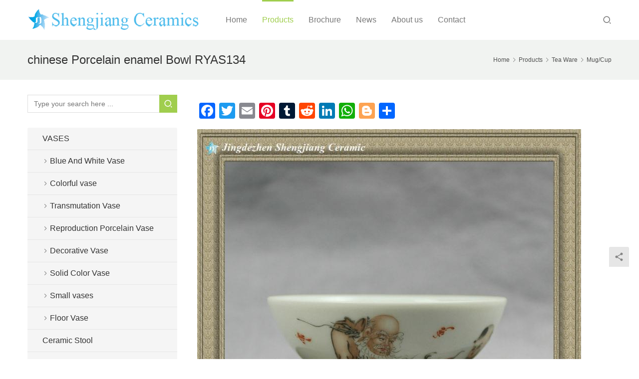

--- FILE ---
content_type: text/html; charset=UTF-8
request_url: https://www.ceramicsj.com/2013/07/30/chinese-porcelain-enamel-bowl-2/
body_size: 25070
content:
<!DOCTYPE html>
<html lang="en-US">
<head>
<meta charset="UTF-8">
<meta http-equiv="X-UA-Compatible" content="IE=Edge,chrome=1">
<meta name="renderer" content="webkit">
<meta name="viewport" content="initial-scale=1.0,user-scalable=no,maximum-scale=1,width=device-width,viewport-fit=cover">
<meta name="format-detection" content="telephone=no">
<title>chinese Porcelain enamel Bowl RYAS134 - Jingdezhen Shengjiang Ceramic Co., Ltd.::jingdezhen hand painted ceramics porcelain Manufacturers wholesale</title>

            <script data-no-defer="1" data-ezscrex="false" data-cfasync="false" data-pagespeed-no-defer data-cookieconsent="ignore">
                var ctPublicFunctions = {"_ajax_nonce":"443e3152b3","_rest_nonce":"e71a9f1cc9","_ajax_url":"\/wp-admin\/admin-ajax.php","_rest_url":"https:\/\/www.ceramicsj.com\/wp-json\/","data__cookies_type":"native","data__ajax_type":"rest","data__bot_detector_enabled":0,"data__frontend_data_log_enabled":1,"cookiePrefix":"","wprocket_detected":false,"host_url":"www.ceramicsj.com","text__ee_click_to_select":"Click to select the whole data","text__ee_original_email":"The complete one is","text__ee_got_it":"Got it","text__ee_blocked":"Blocked","text__ee_cannot_connect":"Cannot connect","text__ee_cannot_decode":"Can not decode email. Unknown reason","text__ee_email_decoder":"CleanTalk email decoder","text__ee_wait_for_decoding":"The magic is on the way!","text__ee_decoding_process":"Please wait a few seconds while we decode the contact data."}
            </script>
        
            <script data-no-defer="1" data-ezscrex="false" data-cfasync="false" data-pagespeed-no-defer data-cookieconsent="ignore">
                var ctPublic = {"_ajax_nonce":"443e3152b3","settings__forms__check_internal":"0","settings__forms__check_external":"0","settings__forms__force_protection":0,"settings__forms__search_test":"1","settings__forms__wc_add_to_cart":0,"settings__data__bot_detector_enabled":0,"settings__sfw__anti_crawler":0,"blog_home":"https:\/\/www.ceramicsj.com\/","pixel__setting":"0","pixel__enabled":false,"pixel__url":null,"data__email_check_before_post":1,"data__email_check_exist_post":1,"data__cookies_type":"native","data__key_is_ok":false,"data__visible_fields_required":true,"wl_brandname":"Anti-Spam by CleanTalk","wl_brandname_short":"CleanTalk","ct_checkjs_key":440594150,"emailEncoderPassKey":"a103e46e30aa92c8aee25a27c14b768e","bot_detector_forms_excluded":"W10=","advancedCacheExists":false,"varnishCacheExists":false,"wc_ajax_add_to_cart":false,"theRealPerson":{"phrases":{"trpHeading":"The Real Person Badge!","trpContent1":"The commenter acts as a real person and verified as not a bot.","trpContent2":" Anti-Spam by CleanTalk","trpContentLearnMore":"Learn more"},"trpContentLink":"https:\/\/cleantalk.org\/help\/the-real-person?utm_id=&amp;utm_term=&amp;utm_source=admin_side&amp;utm_medium=trp_badge&amp;utm_content=trp_badge_link_click&amp;utm_campaign=apbct_links","imgPersonUrl":"https:\/\/www.ceramicsj.com\/wp-content\/plugins\/cleantalk-spam-protect\/css\/images\/real_user.svg","imgShieldUrl":"https:\/\/www.ceramicsj.com\/wp-content\/plugins\/cleantalk-spam-protect\/css\/images\/shield.svg"}}
            </script>
        <meta name="keywords" content="chinese Porcelain enamel Bowl">
<meta name="description" content="Quick Details Dinnerware Type: Bowls Material: Porcelain Enameled,ceramic Certification: CE / EU Feature: Eco-Friendly Place of Origin: Jiangxi, China (Mainland…">
<meta property="og:type" content="article">
<meta property="og:url" content="https://www.ceramicsj.com/2013/07/30/chinese-porcelain-enamel-bowl-2/">
<meta property="og:site_name" content="Jingdezhen Shengjiang Ceramic  Co., Ltd.::jingdezhen hand painted ceramics porcelain Manufacturers wholesale">
<meta property="og:title" content="chinese Porcelain enamel Bowl RYAS134">
<meta property="og:image" content="https://www.ceramicsj.com/wp-content/uploads/2014/08/592852780_798.jpg">
<meta property="og:description" content="Quick Details Dinnerware Type: Bowls Material: Porcelain Enameled,ceramic Certification: CE / EU Feature: Eco-Friendly Place of Origin: Jiangxi, China (Mainland…">
<meta name="applicable-device" content="pc,mobile">
<meta http-equiv="Cache-Control" content="no-transform">
<link rel="shortcut icon" href="http://www.ceramicsj.com/wp-content/uploads/2020/03/favicon-1.png">

<!-- This site is optimized with the Yoast SEO Premium plugin v13.1 - https://yoast.com/wordpress/plugins/seo/ -->
<meta name="robots" content="max-snippet:-1, max-image-preview:large, max-video-preview:-1"/>
<link rel="canonical" href="https://www.ceramicsj.com/2013/07/30/chinese-porcelain-enamel-bowl-2/" />
<meta property="og:locale" content="en_US" />
<meta property="og:type" content="article" />
<meta property="og:title" content="chinese Porcelain enamel Bowl RYAS134 - Jingdezhen Shengjiang Ceramic Co., Ltd.::jingdezhen hand painted ceramics porcelain Manufacturers wholesale" />
<meta property="og:description" content="Quick Details Dinnerware Type: Bowls Material: Porcelain Enameled,ceramic Certif…" />
<meta property="og:url" content="https://www.ceramicsj.com/2013/07/30/chinese-porcelain-enamel-bowl-2/" />
<meta property="og:site_name" content="Jingdezhen Shengjiang Ceramic  Co., Ltd.::jingdezhen hand painted ceramics porcelain Manufacturers wholesale" />
<meta property="article:tag" content="chinese Porcelain enamel Bowl" />
<meta property="article:section" content="Mug/Cup" />
<meta property="article:published_time" content="2013-07-30T22:24:15+00:00" />
<meta property="article:modified_time" content="2014-08-25T07:09:39+00:00" />
<meta property="og:updated_time" content="2014-08-25T07:09:39+00:00" />
<meta property="og:image" content="https://www.ceramicsj.com/wp-content/uploads/2014/08/592852780_798.jpg" />
<meta property="og:image:secure_url" content="https://www.ceramicsj.com/wp-content/uploads/2014/08/592852780_798.jpg" />
<meta property="og:image:width" content="769" />
<meta property="og:image:height" content="800" />
<meta name="twitter:card" content="summary_large_image" />
<meta name="twitter:description" content="Quick Details Dinnerware Type: Bowls Material: Porcelain Enameled,ceramic Certif…" />
<meta name="twitter:title" content="chinese Porcelain enamel Bowl RYAS134 - Jingdezhen Shengjiang Ceramic Co., Ltd.::jingdezhen hand painted ceramics porcelain Manufacturers wholesale" />
<meta name="twitter:image" content="https://www.ceramicsj.com/wp-content/uploads/2014/08/592852780_798.jpg" />
<script type='application/ld+json' class='yoast-schema-graph yoast-schema-graph--main'>{"@context":"https://schema.org","@graph":[{"@type":"WebSite","@id":"https://www.ceramicsj.com/#website","url":"https://www.ceramicsj.com/","name":"Jingdezhen Shengjiang Ceramic  Co., Ltd.::jingdezhen hand painted ceramics porcelain Manufacturers wholesale","inLanguage":"en-US","description":"Jingdezhen Shengjiang Ceramic factory ,Focus on jingdezhen traditional handmade ceramic wholesale, including large vases, flower POTS, ceramic basin, ceramic outdoor stool, porcelain tea sets, porcelain tableware, ceramic flower POTS, fish tank, pottery and porcelain porcelain plate paintings, ancient ceramic decoration, antique household ceramics, ceramic, jingdezhen blue and white porcelain, jingdezhen famille rose porcelain, jingdezhen under glaze color porcelain","potentialAction":{"@type":"SearchAction","target":"https://www.ceramicsj.com/?s={search_term_string}","query-input":"required name=search_term_string"}},{"@type":"ImageObject","@id":"https://www.ceramicsj.com/2013/07/30/chinese-porcelain-enamel-bowl-2/#primaryimage","inLanguage":"en-US","url":"https://www.ceramicsj.com/wp-content/uploads/2014/08/592852780_798.jpg","width":769,"height":800},{"@type":"WebPage","@id":"https://www.ceramicsj.com/2013/07/30/chinese-porcelain-enamel-bowl-2/#webpage","url":"https://www.ceramicsj.com/2013/07/30/chinese-porcelain-enamel-bowl-2/","name":"chinese Porcelain enamel Bowl RYAS134 - Jingdezhen Shengjiang Ceramic Co., Ltd.::jingdezhen hand painted ceramics porcelain Manufacturers wholesale","isPartOf":{"@id":"https://www.ceramicsj.com/#website"},"inLanguage":"en-US","primaryImageOfPage":{"@id":"https://www.ceramicsj.com/2013/07/30/chinese-porcelain-enamel-bowl-2/#primaryimage"},"datePublished":"2013-07-30T22:24:15+00:00","dateModified":"2014-08-25T07:09:39+00:00","author":{"@id":"https://www.ceramicsj.com/#/schema/person/bdd55d864803f6d668b19eeca4868c4b"}},{"@type":["Person"],"@id":"https://www.ceramicsj.com/#/schema/person/bdd55d864803f6d668b19eeca4868c4b","name":"lost cat","image":{"@type":"ImageObject","@id":"https://www.ceramicsj.com/#authorlogo","inLanguage":"en-US","url":"https://g.izt6.com/avatar/1f1ede16a44d0d844a572f7bbc9582a4?s=96&r=g","caption":"lost cat"},"sameAs":[]}]}</script>
<!-- / Yoast SEO Premium plugin. -->

<link rel='dns-prefetch' href='//www.ceramicsj.com' />
<link rel='dns-prefetch' href='//static.addtoany.com' />
<link rel='stylesheet' id='stylesheet-css' href='//www.ceramicsj.com/wp-content/uploads/wpcom/style.4.11.0.1714925126.css?ver=4.11.0' type='text/css' media='all' />
<link rel='stylesheet' id='font-awesome-css' href='https://www.ceramicsj.com/wp-content/themes/vitality/themer/assets/css/font-awesome.css?ver=4.11.0' type='text/css' media='all' />
<link rel='stylesheet' id='wp-block-library-css' href='https://www.ceramicsj.com/wp-includes/css/dist/block-library/style.min.css?ver=6.4.7' type='text/css' media='all' />
<style id='classic-theme-styles-inline-css' type='text/css'>
/*! This file is auto-generated */
.wp-block-button__link{color:#fff;background-color:#32373c;border-radius:9999px;box-shadow:none;text-decoration:none;padding:calc(.667em + 2px) calc(1.333em + 2px);font-size:1.125em}.wp-block-file__button{background:#32373c;color:#fff;text-decoration:none}
</style>
<style id='global-styles-inline-css' type='text/css'>
body{--wp--preset--color--black: #000000;--wp--preset--color--cyan-bluish-gray: #abb8c3;--wp--preset--color--white: #ffffff;--wp--preset--color--pale-pink: #f78da7;--wp--preset--color--vivid-red: #cf2e2e;--wp--preset--color--luminous-vivid-orange: #ff6900;--wp--preset--color--luminous-vivid-amber: #fcb900;--wp--preset--color--light-green-cyan: #7bdcb5;--wp--preset--color--vivid-green-cyan: #00d084;--wp--preset--color--pale-cyan-blue: #8ed1fc;--wp--preset--color--vivid-cyan-blue: #0693e3;--wp--preset--color--vivid-purple: #9b51e0;--wp--preset--gradient--vivid-cyan-blue-to-vivid-purple: linear-gradient(135deg,rgba(6,147,227,1) 0%,rgb(155,81,224) 100%);--wp--preset--gradient--light-green-cyan-to-vivid-green-cyan: linear-gradient(135deg,rgb(122,220,180) 0%,rgb(0,208,130) 100%);--wp--preset--gradient--luminous-vivid-amber-to-luminous-vivid-orange: linear-gradient(135deg,rgba(252,185,0,1) 0%,rgba(255,105,0,1) 100%);--wp--preset--gradient--luminous-vivid-orange-to-vivid-red: linear-gradient(135deg,rgba(255,105,0,1) 0%,rgb(207,46,46) 100%);--wp--preset--gradient--very-light-gray-to-cyan-bluish-gray: linear-gradient(135deg,rgb(238,238,238) 0%,rgb(169,184,195) 100%);--wp--preset--gradient--cool-to-warm-spectrum: linear-gradient(135deg,rgb(74,234,220) 0%,rgb(151,120,209) 20%,rgb(207,42,186) 40%,rgb(238,44,130) 60%,rgb(251,105,98) 80%,rgb(254,248,76) 100%);--wp--preset--gradient--blush-light-purple: linear-gradient(135deg,rgb(255,206,236) 0%,rgb(152,150,240) 100%);--wp--preset--gradient--blush-bordeaux: linear-gradient(135deg,rgb(254,205,165) 0%,rgb(254,45,45) 50%,rgb(107,0,62) 100%);--wp--preset--gradient--luminous-dusk: linear-gradient(135deg,rgb(255,203,112) 0%,rgb(199,81,192) 50%,rgb(65,88,208) 100%);--wp--preset--gradient--pale-ocean: linear-gradient(135deg,rgb(255,245,203) 0%,rgb(182,227,212) 50%,rgb(51,167,181) 100%);--wp--preset--gradient--electric-grass: linear-gradient(135deg,rgb(202,248,128) 0%,rgb(113,206,126) 100%);--wp--preset--gradient--midnight: linear-gradient(135deg,rgb(2,3,129) 0%,rgb(40,116,252) 100%);--wp--preset--font-size--small: 13px;--wp--preset--font-size--medium: 20px;--wp--preset--font-size--large: 36px;--wp--preset--font-size--x-large: 42px;--wp--preset--spacing--20: 0.44rem;--wp--preset--spacing--30: 0.67rem;--wp--preset--spacing--40: 1rem;--wp--preset--spacing--50: 1.5rem;--wp--preset--spacing--60: 2.25rem;--wp--preset--spacing--70: 3.38rem;--wp--preset--spacing--80: 5.06rem;--wp--preset--shadow--natural: 6px 6px 9px rgba(0, 0, 0, 0.2);--wp--preset--shadow--deep: 12px 12px 50px rgba(0, 0, 0, 0.4);--wp--preset--shadow--sharp: 6px 6px 0px rgba(0, 0, 0, 0.2);--wp--preset--shadow--outlined: 6px 6px 0px -3px rgba(255, 255, 255, 1), 6px 6px rgba(0, 0, 0, 1);--wp--preset--shadow--crisp: 6px 6px 0px rgba(0, 0, 0, 1);}:where(.is-layout-flex){gap: 0.5em;}:where(.is-layout-grid){gap: 0.5em;}body .is-layout-flow > .alignleft{float: left;margin-inline-start: 0;margin-inline-end: 2em;}body .is-layout-flow > .alignright{float: right;margin-inline-start: 2em;margin-inline-end: 0;}body .is-layout-flow > .aligncenter{margin-left: auto !important;margin-right: auto !important;}body .is-layout-constrained > .alignleft{float: left;margin-inline-start: 0;margin-inline-end: 2em;}body .is-layout-constrained > .alignright{float: right;margin-inline-start: 2em;margin-inline-end: 0;}body .is-layout-constrained > .aligncenter{margin-left: auto !important;margin-right: auto !important;}body .is-layout-constrained > :where(:not(.alignleft):not(.alignright):not(.alignfull)){max-width: var(--wp--style--global--content-size);margin-left: auto !important;margin-right: auto !important;}body .is-layout-constrained > .alignwide{max-width: var(--wp--style--global--wide-size);}body .is-layout-flex{display: flex;}body .is-layout-flex{flex-wrap: wrap;align-items: center;}body .is-layout-flex > *{margin: 0;}body .is-layout-grid{display: grid;}body .is-layout-grid > *{margin: 0;}:where(.wp-block-columns.is-layout-flex){gap: 2em;}:where(.wp-block-columns.is-layout-grid){gap: 2em;}:where(.wp-block-post-template.is-layout-flex){gap: 1.25em;}:where(.wp-block-post-template.is-layout-grid){gap: 1.25em;}.has-black-color{color: var(--wp--preset--color--black) !important;}.has-cyan-bluish-gray-color{color: var(--wp--preset--color--cyan-bluish-gray) !important;}.has-white-color{color: var(--wp--preset--color--white) !important;}.has-pale-pink-color{color: var(--wp--preset--color--pale-pink) !important;}.has-vivid-red-color{color: var(--wp--preset--color--vivid-red) !important;}.has-luminous-vivid-orange-color{color: var(--wp--preset--color--luminous-vivid-orange) !important;}.has-luminous-vivid-amber-color{color: var(--wp--preset--color--luminous-vivid-amber) !important;}.has-light-green-cyan-color{color: var(--wp--preset--color--light-green-cyan) !important;}.has-vivid-green-cyan-color{color: var(--wp--preset--color--vivid-green-cyan) !important;}.has-pale-cyan-blue-color{color: var(--wp--preset--color--pale-cyan-blue) !important;}.has-vivid-cyan-blue-color{color: var(--wp--preset--color--vivid-cyan-blue) !important;}.has-vivid-purple-color{color: var(--wp--preset--color--vivid-purple) !important;}.has-black-background-color{background-color: var(--wp--preset--color--black) !important;}.has-cyan-bluish-gray-background-color{background-color: var(--wp--preset--color--cyan-bluish-gray) !important;}.has-white-background-color{background-color: var(--wp--preset--color--white) !important;}.has-pale-pink-background-color{background-color: var(--wp--preset--color--pale-pink) !important;}.has-vivid-red-background-color{background-color: var(--wp--preset--color--vivid-red) !important;}.has-luminous-vivid-orange-background-color{background-color: var(--wp--preset--color--luminous-vivid-orange) !important;}.has-luminous-vivid-amber-background-color{background-color: var(--wp--preset--color--luminous-vivid-amber) !important;}.has-light-green-cyan-background-color{background-color: var(--wp--preset--color--light-green-cyan) !important;}.has-vivid-green-cyan-background-color{background-color: var(--wp--preset--color--vivid-green-cyan) !important;}.has-pale-cyan-blue-background-color{background-color: var(--wp--preset--color--pale-cyan-blue) !important;}.has-vivid-cyan-blue-background-color{background-color: var(--wp--preset--color--vivid-cyan-blue) !important;}.has-vivid-purple-background-color{background-color: var(--wp--preset--color--vivid-purple) !important;}.has-black-border-color{border-color: var(--wp--preset--color--black) !important;}.has-cyan-bluish-gray-border-color{border-color: var(--wp--preset--color--cyan-bluish-gray) !important;}.has-white-border-color{border-color: var(--wp--preset--color--white) !important;}.has-pale-pink-border-color{border-color: var(--wp--preset--color--pale-pink) !important;}.has-vivid-red-border-color{border-color: var(--wp--preset--color--vivid-red) !important;}.has-luminous-vivid-orange-border-color{border-color: var(--wp--preset--color--luminous-vivid-orange) !important;}.has-luminous-vivid-amber-border-color{border-color: var(--wp--preset--color--luminous-vivid-amber) !important;}.has-light-green-cyan-border-color{border-color: var(--wp--preset--color--light-green-cyan) !important;}.has-vivid-green-cyan-border-color{border-color: var(--wp--preset--color--vivid-green-cyan) !important;}.has-pale-cyan-blue-border-color{border-color: var(--wp--preset--color--pale-cyan-blue) !important;}.has-vivid-cyan-blue-border-color{border-color: var(--wp--preset--color--vivid-cyan-blue) !important;}.has-vivid-purple-border-color{border-color: var(--wp--preset--color--vivid-purple) !important;}.has-vivid-cyan-blue-to-vivid-purple-gradient-background{background: var(--wp--preset--gradient--vivid-cyan-blue-to-vivid-purple) !important;}.has-light-green-cyan-to-vivid-green-cyan-gradient-background{background: var(--wp--preset--gradient--light-green-cyan-to-vivid-green-cyan) !important;}.has-luminous-vivid-amber-to-luminous-vivid-orange-gradient-background{background: var(--wp--preset--gradient--luminous-vivid-amber-to-luminous-vivid-orange) !important;}.has-luminous-vivid-orange-to-vivid-red-gradient-background{background: var(--wp--preset--gradient--luminous-vivid-orange-to-vivid-red) !important;}.has-very-light-gray-to-cyan-bluish-gray-gradient-background{background: var(--wp--preset--gradient--very-light-gray-to-cyan-bluish-gray) !important;}.has-cool-to-warm-spectrum-gradient-background{background: var(--wp--preset--gradient--cool-to-warm-spectrum) !important;}.has-blush-light-purple-gradient-background{background: var(--wp--preset--gradient--blush-light-purple) !important;}.has-blush-bordeaux-gradient-background{background: var(--wp--preset--gradient--blush-bordeaux) !important;}.has-luminous-dusk-gradient-background{background: var(--wp--preset--gradient--luminous-dusk) !important;}.has-pale-ocean-gradient-background{background: var(--wp--preset--gradient--pale-ocean) !important;}.has-electric-grass-gradient-background{background: var(--wp--preset--gradient--electric-grass) !important;}.has-midnight-gradient-background{background: var(--wp--preset--gradient--midnight) !important;}.has-small-font-size{font-size: var(--wp--preset--font-size--small) !important;}.has-medium-font-size{font-size: var(--wp--preset--font-size--medium) !important;}.has-large-font-size{font-size: var(--wp--preset--font-size--large) !important;}.has-x-large-font-size{font-size: var(--wp--preset--font-size--x-large) !important;}
.wp-block-navigation a:where(:not(.wp-element-button)){color: inherit;}
:where(.wp-block-post-template.is-layout-flex){gap: 1.25em;}:where(.wp-block-post-template.is-layout-grid){gap: 1.25em;}
:where(.wp-block-columns.is-layout-flex){gap: 2em;}:where(.wp-block-columns.is-layout-grid){gap: 2em;}
.wp-block-pullquote{font-size: 1.5em;line-height: 1.6;}
</style>
<link rel='stylesheet' id='cleantalk-public-css-css' href='https://www.ceramicsj.com/wp-content/plugins/cleantalk-spam-protect/css/cleantalk-public.min.css?ver=6.70.1_1766386191' type='text/css' media='all' />
<link rel='stylesheet' id='cleantalk-email-decoder-css-css' href='https://www.ceramicsj.com/wp-content/plugins/cleantalk-spam-protect/css/cleantalk-email-decoder.min.css?ver=6.70.1_1766386191' type='text/css' media='all' />
<link rel='stylesheet' id='cleantalk-trp-css-css' href='https://www.ceramicsj.com/wp-content/plugins/cleantalk-spam-protect/css/cleantalk-trp.min.css?ver=6.70.1_1766386191' type='text/css' media='all' />
<link rel='stylesheet' id='addtoany-css' href='https://www.ceramicsj.com/wp-content/plugins/add-to-any/addtoany.min.css?ver=1.16' type='text/css' media='all' />
<script type="text/javascript" src="https://www.ceramicsj.com/wp-includes/js/jquery/jquery.min.js?ver=3.7.1" id="jquery-core-js"></script>
<script type="text/javascript" src="https://www.ceramicsj.com/wp-includes/js/jquery/jquery-migrate.min.js?ver=3.4.1" id="jquery-migrate-js"></script>
<script type="text/javascript" id="addtoany-core-js-before">
/* <![CDATA[ */
window.a2a_config=window.a2a_config||{};a2a_config.callbacks=[];a2a_config.overlays=[];a2a_config.templates={};
/* ]]> */
</script>
<script type="text/javascript" defer src="https://static.addtoany.com/menu/page.js" id="addtoany-core-js"></script>
<script type="text/javascript" defer src="https://www.ceramicsj.com/wp-content/plugins/add-to-any/addtoany.min.js?ver=1.1" id="addtoany-jquery-js"></script>
<script type="text/javascript" src="https://www.ceramicsj.com/wp-content/plugins/cleantalk-spam-protect/js/apbct-public-bundle_gathering.min.js?ver=6.70.1_1766386191" id="apbct-public-bundle_gathering.min-js-js"></script>
<link rel="EditURI" type="application/rsd+xml" title="RSD" href="https://www.ceramicsj.com/xmlrpc.php?rsd" />
<script src="//code-eu1.jivosite.com/widget/H6BM3z9tV0" async></script>
<link rel="icon" href="http://www.ceramicsj.com/wp-content/uploads/2020/03/favicon-1.png" sizes="32x32" />
<link rel="icon" href="http://www.ceramicsj.com/wp-content/uploads/2020/03/favicon-1.png" sizes="192x192" />
<link rel="apple-touch-icon" href="http://www.ceramicsj.com/wp-content/uploads/2020/03/favicon-1.png" />
<meta name="msapplication-TileImage" content="http://www.ceramicsj.com/wp-content/uploads/2020/03/favicon-1.png" />
<!--[if lte IE 11]><script src="https://www.ceramicsj.com/wp-content/themes/vitality/js/update.js"></script><![endif]-->
</head>
<body class="post-template-default single single-post postid-3203 single-format-standard lang-other">

<header id="header" class="navbar-default">
	<div class="container header-wrap">
        <div class="navbar-header">
                        <div class="logo">
                <a href="https://www.ceramicsj.com/" rel="home"><img src="http://www.ceramicsj.com/wp-content/uploads/2020/03/shengjiangceramics-3.png" alt="Jingdezhen Shengjiang Ceramic  Co., Ltd.::jingdezhen hand painted ceramics porcelain Manufacturers wholesale"></a>
            </div>
            <button type="button" class="navbar-toggle collapsed" data-toggle="collapse" data-target=".navbar-menu">
                <span class="icon-bar icon-bar-1"></span>
                <span class="icon-bar icon-bar-2"></span>
                <span class="icon-bar icon-bar-3"></span>
            </button>
        </div>
        <nav class="collapse navbar-collapse navbar-menu">
            <ul id="menu-header-nav" class="nav navbar-nav"><li class="menu-item"><a href="/">Home</a></li>
<li class="menu-item current-post-ancestor active dropdown"><a href="https://www.ceramicsj.com/category/product/" class="dropdown-toggle">Products</a>
<ul class="dropdown-menu menu-item-wrap menu-item-col-5">
	<li class="menu-item"><a href="https://www.ceramicsj.com/category/product/ceramic-basin-sink/">Wash Basin &#038; Sink</a></li>
	<li class="menu-item dropdown"><a href="https://www.ceramicsj.com/category/product/jarspots/">Jars/Pots</a>
	<ul class="dropdown-menu">
		<li class="menu-item"><a href="https://www.ceramicsj.com/category/product/jarspots/blue-and-white/">Blue And White jar</a></li>
		<li class="menu-item"><a href="https://www.ceramicsj.com/category/product/jarspots/colored-jarspots/">Multi Colored jar</a></li>
		<li class="menu-item"><a href="https://www.ceramicsj.com/category/product/jarspots/plain-color-jarspots/">Plain Color jar</a></li>
	</ul>
</li>
	<li class="menu-item dropdown"><a href="https://www.ceramicsj.com/category/product/ceramic-stool/">Ceramic Stool</a>
	<ul class="dropdown-menu">
		<li class="menu-item"><a href="https://www.ceramicsj.com/category/product/ceramic-stool/blue-and-white-ceramic-stool/">Blue And White stool</a></li>
		<li class="menu-item"><a href="https://www.ceramicsj.com/category/product/ceramic-stool/colored-ceramic-stool/">Multi Colored stool</a></li>
		<li class="menu-item"><a href="https://www.ceramicsj.com/category/product/ceramic-stool/solid-color-ceramic-stool/">Solid Color stool</a></li>
	</ul>
</li>
	<li class="menu-item dropdown"><a href="https://www.ceramicsj.com/category/product/vases/">VASES</a>
	<ul class="dropdown-menu">
		<li class="menu-item"><a href="https://www.ceramicsj.com/category/product/vases/decorative-vase/">Decorative Vase</a></li>
		<li class="menu-item"><a href="https://www.ceramicsj.com/category/product/vases/floor-vase/">Floor Vase</a></li>
		<li class="menu-item"><a href="https://www.ceramicsj.com/category/product/vases/blue-and-white-vase/">Blue And White Vase</a></li>
		<li class="menu-item"><a href="https://www.ceramicsj.com/category/product/vases/solid-color-vase/">Solid Color Vase</a></li>
		<li class="menu-item"><a href="https://www.ceramicsj.com/category/product/vases/colorful-vase/">Colorful vase</a></li>
	</ul>
</li>
	<li class="menu-item"><a href="https://www.ceramicsj.com/category/product/decor-plate/">Decor Plate</a></li>
	<li class="menu-item dropdown"><a href="https://www.ceramicsj.com/category/product/dinner-ware/">Dinner ware</a>
	<ul class="dropdown-menu">
		<li class="menu-item"><a href="https://www.ceramicsj.com/category/product/dinner-ware/bowls/">bowls</a></li>
		<li class="menu-item"><a href="https://www.ceramicsj.com/category/product/dinner-ware/plates/">Plates</a></li>
	</ul>
</li>
	<li class="menu-item dropdown"><a href="https://www.ceramicsj.com/category/product/planter-bowl2/">Planter and Fish Bowl</a>
	<ul class="dropdown-menu">
		<li class="menu-item"><a href="https://www.ceramicsj.com/category/product/planter-bowl2/blue-and-white-planter-fish-bowl/">Blue and white fish bowl and planter</a></li>
	</ul>
</li>
	<li class="menu-item"><a href="https://www.ceramicsj.com/category/product/porcelain-figurine-statue/">Porcelain Figurine &#038; Statue</a></li>
	<li class="menu-item"><a href="https://www.ceramicsj.com/category/product/porcelain-lamp/">Lamps</a></li>
	<li class="menu-item current-post-ancestor current-post-parent active"><a href="https://www.ceramicsj.com/category/product/tea-set/">Tea Ware</a></li>
	<li class="menu-item"><a href="https://www.ceramicsj.com/category/product/umbrella-stand/">Umbrella Stand</a></li>
	<li class="menu-item"><a href="https://www.ceramicsj.com/category/product/accessories/">Accessories</a></li>
</ul>
</li>
<li class="menu-item"><a href="https://www.ceramicsj.com/brochure/">Brochure</a></li>
<li class="menu-item dropdown"><a href="https://www.ceramicsj.com/category/company-news/" class="dropdown-toggle">News</a>
<ul class="dropdown-menu menu-item-wrap">
	<li class="menu-item"><a href="https://www.ceramicsj.com/category/ceramics-arts/">Ceramics arts</a></li>
</ul>
</li>
<li class="menu-item dropdown"><a href="https://www.ceramicsj.com/aboutus/" class="dropdown-toggle">About us</a>
<ul class="dropdown-menu menu-item-wrap menu-item-col-4">
	<li class="menu-item"><a href="https://www.ceramicsj.com/aboutus/">About us</a></li>
	<li class="menu-item"><a href="https://www.ceramicsj.com/recommended-links-to-professional-websites-on-jingdezhen-ceramics/">Friendly Link</a></li>
	<li class="menu-item"><a href="https://www.ceramicsj.com/private-policy/">Ceramicsj.com Private Policy     </a></li>
	<li class="menu-item"><a href="https://www.ceramicsj.com/to-combat-covid-19-we-provide-standard-medical-products/">Medical Services</a></li>
</ul>
</li>
<li class="menu-item"><a href="https://www.ceramicsj.com/contact/">Contact</a></li>
</ul><!-- /.navbar-collapse -->

            <div class="navbar-action">
                                    <div class="search-index">
                        <a class="search-icon" href="javascript:;"><i class="wpcom-icon wi"><svg aria-hidden="true"><use xlink:href="#wi-search"></use></svg></i></a>
                        <form apbct-form-sign="native_search" class="search-form" action="https://www.ceramicsj.com" method="get" role="search">
    <input type="text" class="keyword" name="s" placeholder="Type your search here ..." value="">
    <button type="submit" class="submit"><i class="wpcom-icon wi"><svg aria-hidden="true"><use xlink:href="#wi-search"></use></svg></i></button>
<input
                    class="apbct_special_field apbct_email_id__search_form"
                    name="apbct__email_id__search_form"
                    aria-label="apbct__label_id__search_form"
                    type="text" size="30" maxlength="200" autocomplete="off"
                    value=""
                /><input
                   id="apbct_submit_id__search_form" 
                   class="apbct_special_field apbct__email_id__search_form"
                   name="apbct__label_id__search_form"
                   aria-label="apbct_submit_name__search_form"
                   type="submit"
                   size="30"
                   maxlength="200"
                   value="71418"
               /></form>                    </div><!-- /.search-index -->
                                
                            </div>
        </nav>
	</div><!-- /.container -->
</header>
<div id="wrap">    <div class="post-head">
        <div class="container clearfix" id="j-post-head">
            <ol class="breadcrumb" vocab="https://schema.org/" typeof="BreadcrumbList"><li class="home" property="itemListElement" typeof="ListItem"><a href="https://www.ceramicsj.com" property="item" typeof="WebPage"><span property="name" class="hide">Jingdezhen Shengjiang Ceramic  Co., Ltd.::jingdezhen hand painted ceramics porcelain Manufacturers wholesale</span>Home</a><meta property="position" content="1"></li><li property="itemListElement" typeof="ListItem"><i class="wpcom-icon wi"><svg aria-hidden="true"><use xlink:href="#wi-arrow-right-3"></use></svg></i><a href="https://www.ceramicsj.com/category/product/" property="item" typeof="WebPage"><span property="name">Products</span></a><meta property="position" content="2"></li><li property="itemListElement" typeof="ListItem"><i class="wpcom-icon wi"><svg aria-hidden="true"><use xlink:href="#wi-arrow-right-3"></use></svg></i><a href="https://www.ceramicsj.com/category/product/tea-set/" property="item" typeof="WebPage"><span property="name">Tea Ware</span></a><meta property="position" content="3"></li><li property="itemListElement" typeof="ListItem"><i class="wpcom-icon wi"><svg aria-hidden="true"><use xlink:href="#wi-arrow-right-3"></use></svg></i><a href="https://www.ceramicsj.com/category/product/tea-set/mugcup/" property="item" typeof="WebPage"><span property="name">Mug/Cup</span></a><meta property="position" content="4"></li></ol>            <div class="pull-left" id="j-title">
                <h1 class="title">chinese Porcelain enamel Bowl RYAS134</h1>
            </div>
        </div>
    </div>
    <div class="container">
        <div class="main">
            <div class="entry-content">
                <div class="addtoany_share_save_container addtoany_content addtoany_content_top"><div class="a2a_kit a2a_kit_size_32 addtoany_list" data-a2a-url="https://www.ceramicsj.com/2013/07/30/chinese-porcelain-enamel-bowl-2/" data-a2a-title="chinese Porcelain enamel Bowl RYAS134"><a class="a2a_button_facebook" href="https://www.addtoany.com/add_to/facebook?linkurl=https%3A%2F%2Fwww.ceramicsj.com%2F2013%2F07%2F30%2Fchinese-porcelain-enamel-bowl-2%2F&amp;linkname=chinese%20Porcelain%20enamel%20Bowl%20RYAS134" title="Facebook" rel="nofollow noopener" target="_blank"></a><a class="a2a_button_twitter" href="https://www.addtoany.com/add_to/twitter?linkurl=https%3A%2F%2Fwww.ceramicsj.com%2F2013%2F07%2F30%2Fchinese-porcelain-enamel-bowl-2%2F&amp;linkname=chinese%20Porcelain%20enamel%20Bowl%20RYAS134" title="Twitter" rel="nofollow noopener" target="_blank"></a><a class="a2a_button_email" href="https://www.addtoany.com/add_to/email?linkurl=https%3A%2F%2Fwww.ceramicsj.com%2F2013%2F07%2F30%2Fchinese-porcelain-enamel-bowl-2%2F&amp;linkname=chinese%20Porcelain%20enamel%20Bowl%20RYAS134" title="Email" rel="nofollow noopener" target="_blank"></a><a class="a2a_button_pinterest" href="https://www.addtoany.com/add_to/pinterest?linkurl=https%3A%2F%2Fwww.ceramicsj.com%2F2013%2F07%2F30%2Fchinese-porcelain-enamel-bowl-2%2F&amp;linkname=chinese%20Porcelain%20enamel%20Bowl%20RYAS134" title="Pinterest" rel="nofollow noopener" target="_blank"></a><a class="a2a_button_tumblr" href="https://www.addtoany.com/add_to/tumblr?linkurl=https%3A%2F%2Fwww.ceramicsj.com%2F2013%2F07%2F30%2Fchinese-porcelain-enamel-bowl-2%2F&amp;linkname=chinese%20Porcelain%20enamel%20Bowl%20RYAS134" title="Tumblr" rel="nofollow noopener" target="_blank"></a><a class="a2a_button_reddit" href="https://www.addtoany.com/add_to/reddit?linkurl=https%3A%2F%2Fwww.ceramicsj.com%2F2013%2F07%2F30%2Fchinese-porcelain-enamel-bowl-2%2F&amp;linkname=chinese%20Porcelain%20enamel%20Bowl%20RYAS134" title="Reddit" rel="nofollow noopener" target="_blank"></a><a class="a2a_button_linkedin" href="https://www.addtoany.com/add_to/linkedin?linkurl=https%3A%2F%2Fwww.ceramicsj.com%2F2013%2F07%2F30%2Fchinese-porcelain-enamel-bowl-2%2F&amp;linkname=chinese%20Porcelain%20enamel%20Bowl%20RYAS134" title="LinkedIn" rel="nofollow noopener" target="_blank"></a><a class="a2a_button_whatsapp" href="https://www.addtoany.com/add_to/whatsapp?linkurl=https%3A%2F%2Fwww.ceramicsj.com%2F2013%2F07%2F30%2Fchinese-porcelain-enamel-bowl-2%2F&amp;linkname=chinese%20Porcelain%20enamel%20Bowl%20RYAS134" title="WhatsApp" rel="nofollow noopener" target="_blank"></a><a class="a2a_button_blogger" href="https://www.addtoany.com/add_to/blogger?linkurl=https%3A%2F%2Fwww.ceramicsj.com%2F2013%2F07%2F30%2Fchinese-porcelain-enamel-bowl-2%2F&amp;linkname=chinese%20Porcelain%20enamel%20Bowl%20RYAS134" title="Blogger" rel="nofollow noopener" target="_blank"></a><a class="a2a_dd addtoany_share_save addtoany_share" href="https://www.addtoany.com/share"></a></div></div><p><noscript><img decoding="async" alt="chinese Porcelain enamel Bowl RYAS134" src="http://www.ceramicsj.com/wp-content/uploads/2014/08/chinese_Porcelain_enamel_Bowl_RYAS134.jpg"  /></noscript><img decoding="async" class="j-lazy" alt="chinese Porcelain enamel Bowl RYAS134" src="https://www.ceramicsj.com/wp-content/themes/vitality/themer/assets/images/lazy.png" data-original="http://www.ceramicsj.com/wp-content/uploads/2014/08/chinese_Porcelain_enamel_Bowl_RYAS134.jpg"  />    						</p>
<h2>Quick Details</h2>
<ul class="attr-list">
<li>                    				<span class="attr-name" title="Dinnerware Type:">Dinnerware Type:</span>                    				<span class="attr-value" title="Bowls">Bowls</span>                    			</li>
<li>                    				<span class="attr-name" title="Material:">Material:</span>                    				<span class="attr-value" title="Porcelain Enameled,ceramic">Porcelain Enameled,ceramic</span>                    			</li>
<li>                    				<span class="attr-name" title="Certification:">Certification:</span>                    				<span class="attr-value" title="CE / EU">CE / EU</span>                    			</li>
<li>                    				<span class="attr-name" title="Feature:">Feature:</span>                    				<span class="attr-value" title="Eco-Friendly">Eco-Friendly</span>                    			</li>
<li>                    				<span class="attr-name" title="Place of Origin:">Place of Origin:</span>                    				<span class="attr-value" title="Jiangxi, China (Mainland)">Jiangxi, China (Mainland)</span>                    			</li>
<li>                    				<span class="attr-name" title="Brand Name:">Brand Name:</span>                    				<span class="attr-value" title="Rongyaofang">Rongyaofang</span>                    			</li>
<li>                    				<span class="attr-name" title="Model Number:">Model Number:</span>                    				<span class="attr-value" title="RYAS134">RYAS134</span>                    			</li>
<li>                    				<span class="attr-name" title="color:">color:</span>                    				<span class="attr-value" title="famille rose">famille rose</span>                    			</li>
<li>                    				<span class="attr-name" title="use:">use:</span>                    				<span class="attr-value" title="bowl">bowl</span>                    			</li>
<li>                    				<span class="attr-name" title="port:">port:</span>                    				<span class="attr-value" title="shanghai">shanghai</span>                    			</li>
<li>                    				<span class="attr-name" title="custom logo:">custom logo:</span>                    				<span class="attr-value" title="welcome">welcome</span>                    			</li>
<li>                    				<span class="attr-name" title="custom design:">custom design:</span>                    				<span class="attr-value" title="welcome">welcome</span>                    			</li>
<li>                    				<span class="attr-name" title="OEM:">OEM:</span>                    				<span class="attr-value" title="yes">yes</span>                    			</li>
<li>                    				<span class="attr-name" title="packing:">packing:</span>                    				<span class="attr-value" title="carton">carton</span>                    			</li>
<li>                    				<span class="attr-name" title="finishing:">finishing:</span>                    				<span class="attr-value" title="hand made">hand made</span>                    			</li>
<li>                    				<span class="attr-name" title="production time:">production time:</span>                    				<span class="attr-value" title="7-30 days">7-30 days</span>                    			</li>
</ul>
</article>
<article class="article">
<h2>Packaging &amp; Delivery</h2>
<table class="table">
<tr>
<th>Packaging Details:</th>
<td>standard export  package</td>
</tr>
<tr>
<th>Delivery Detail:</th>
<td>7-30days</td>
</tr>
</table>
</article>
<article id="richTextContainer" class="article detailDescription richTextDescription AE:disable">
<h2>Specifications</h2>
<div style="clear:both;"></div>
<p>            			a. porcelain dinner bowl<br />b. best quality with reasonable price<br />c. small order accepted                		</p>
<div style="clear:both;"></div>
<p><span style="font-size: 10pt;"><strong> chinese Porcelain enamel Bowl RYAS134&nbsp;</strong></span></p>
<table class="aliDataTable" style="width: 545px;" border="0" cellspacing="0" cellpadding="0">
<tbody>
<tr style="height: 18.75pt;" align="left">
<td style="width: 93pt;"><span style="font-size: small;">Items No:</span></td>
<td style="width: 316pt;">RYAS134</td>
</tr>
<tr style="height: 18pt;" align="left">
<td><span style="font-size: small;">Size</span></td>
<td><span>3.2</span><span style="font-size: small;">cm height, 7.8cm diameter</span></td>
</tr>
<tr style="height: 16.5pt;" align="left">
<td><span style="font-size: small;">Origin:</span></td>
<td><span style="font-size: small;">Jingdezhen Jiangxi Province China</span></td>
</tr>
<tr style="height: 18.75pt;" align="left">
<td><span style="font-size: small;">Delivery date</span></td>
<td><span style="font-size: small;">7-30days&nbsp;</span></td>
</tr>
<tr style="height: 19.5pt;" align="left">
<td><span style="font-size: small;">Material:</span></td>
<td><span style="font-size: small;">fine clay and glaze</span></td>
</tr>
<tr style="height: 24.75pt;" align="left">
<td><span style="font-size: small;">Package:&nbsp;</span></td>
<td><span style="font-size: small;">safe packing</span></td>
</tr>
<tr style="height: 20.25pt;" align="left">
<td><span style="font-size: small;">Technique:</span></td>
<td><span style="font-size: small;">high temperature fired </span></td>
</tr>
<tr style="height: 29.25pt;" align="left">
<td style="height: 84pt;" rowspan="3"><span style="font-size: small;">Specifications:</span></td>
<td><span style="font-size: small;">1. The tea set made by good Chinese ceramics and glaze;</span></td>
</tr>
<tr style="height: 23.25pt;" align="left">
<td><span style="font-size: small;">2. Best for home d&eacute;cor, hotel d&eacute;cor or collection;</span></td>
</tr>
<tr style="height: 31.5pt;" align="left">
<td><span style="font-size: small;">3. Various size, color, design available. Or as your requests;</span></td>
</tr>
</tbody>
</table>
<p>&nbsp;</p>
<p><strong><span style="font-family: 'Arial','sans-serif'; color: black; font-size: 12pt;">product description</span></strong></p>
<p><span style="font-size: 10pt;">1). It&#8217;s made by fine clay and glaze with good workmanship.</span></p>
<p><span style="font-size: 10pt;">2). Various design and size available.</span></p>
<p><span style="font-size: 10pt;">3). Best kitchenware, dinnerware for home use.</span></p>
<p><span style="font-size: 10pt;">4). Fast delivery.</span></p>
<p><span style="font-size: small;"><noscript><img decoding="async" src="http://www.ceramicsj.com/wp-content/uploads/2014/08/592852772_450.jpg" data-alt="chinese Porcelain enamel Bowl RYAS134" ori-width="768" ori-height="800" /></noscript><img decoding="async" class="j-lazy" src="https://www.ceramicsj.com/wp-content/themes/vitality/themer/assets/images/lazy.png" data-original="http://www.ceramicsj.com/wp-content/uploads/2014/08/592852772_450.jpg" data-alt="chinese Porcelain enamel Bowl RYAS134" ori-width="768" ori-height="800" /><noscript><img decoding="async" src="http://www.ceramicsj.com/wp-content/uploads/2014/08/592852775_671.jpg" data-alt="chinese Porcelain enamel Bowl RYAS134" ori-width="769" ori-height="800" /></noscript><img decoding="async" class="j-lazy" src="https://www.ceramicsj.com/wp-content/themes/vitality/themer/assets/images/lazy.png" data-original="http://www.ceramicsj.com/wp-content/uploads/2014/08/592852775_671.jpg" data-alt="chinese Porcelain enamel Bowl RYAS134" ori-width="769" ori-height="800" /><noscript><img decoding="async" src="http://www.ceramicsj.com/wp-content/uploads/2014/08/592852780_798.jpg" data-alt="chinese Porcelain enamel Bowl RYAS134" ori-width="769" ori-height="800" /></noscript><img decoding="async" class="j-lazy" src="https://www.ceramicsj.com/wp-content/themes/vitality/themer/assets/images/lazy.png" data-original="http://www.ceramicsj.com/wp-content/uploads/2014/08/592852780_798.jpg" data-alt="chinese Porcelain enamel Bowl RYAS134" ori-width="769" ori-height="800" /><noscript><img decoding="async" src="http://www.ceramicsj.com/wp-content/uploads/2014/08/592852772_450.jpg" data-alt="chinese Porcelain enamel Bowl RYAS134" ori-width="768" ori-height="800" /></noscript><img decoding="async" class="j-lazy" src="https://www.ceramicsj.com/wp-content/themes/vitality/themer/assets/images/lazy.png" data-original="http://www.ceramicsj.com/wp-content/uploads/2014/08/592852772_450.jpg" data-alt="chinese Porcelain enamel Bowl RYAS134" ori-width="768" ori-height="800" /><noscript><img decoding="async" src="http://www.ceramicsj.com/wp-content/uploads/2014/08/592852775_671.jpg" data-alt="chinese Porcelain enamel Bowl RYAS134" ori-width="769" ori-height="800" /></noscript><img decoding="async" class="j-lazy" src="https://www.ceramicsj.com/wp-content/themes/vitality/themer/assets/images/lazy.png" data-original="http://www.ceramicsj.com/wp-content/uploads/2014/08/592852775_671.jpg" data-alt="chinese Porcelain enamel Bowl RYAS134" ori-width="769" ori-height="800" /><noscript><img decoding="async" src="http://www.ceramicsj.com/wp-content/uploads/2014/08/592852780_798.jpg" data-alt="chinese Porcelain enamel Bowl RYAS134" ori-width="769" ori-height="800" /></noscript><img decoding="async" class="j-lazy" src="https://www.ceramicsj.com/wp-content/themes/vitality/themer/assets/images/lazy.png" data-original="http://www.ceramicsj.com/wp-content/uploads/2014/08/592852780_798.jpg" data-alt="chinese Porcelain enamel Bowl RYAS134" ori-width="769" ori-height="800" /></span></p>
<div style="clear:both;"></div>
<div class="addtoany_share_save_container addtoany_content addtoany_content_bottom"><div class="a2a_kit a2a_kit_size_32 addtoany_list" data-a2a-url="https://www.ceramicsj.com/2013/07/30/chinese-porcelain-enamel-bowl-2/" data-a2a-title="chinese Porcelain enamel Bowl RYAS134"><a class="a2a_button_facebook" href="https://www.addtoany.com/add_to/facebook?linkurl=https%3A%2F%2Fwww.ceramicsj.com%2F2013%2F07%2F30%2Fchinese-porcelain-enamel-bowl-2%2F&amp;linkname=chinese%20Porcelain%20enamel%20Bowl%20RYAS134" title="Facebook" rel="nofollow noopener" target="_blank"></a><a class="a2a_button_twitter" href="https://www.addtoany.com/add_to/twitter?linkurl=https%3A%2F%2Fwww.ceramicsj.com%2F2013%2F07%2F30%2Fchinese-porcelain-enamel-bowl-2%2F&amp;linkname=chinese%20Porcelain%20enamel%20Bowl%20RYAS134" title="Twitter" rel="nofollow noopener" target="_blank"></a><a class="a2a_button_email" href="https://www.addtoany.com/add_to/email?linkurl=https%3A%2F%2Fwww.ceramicsj.com%2F2013%2F07%2F30%2Fchinese-porcelain-enamel-bowl-2%2F&amp;linkname=chinese%20Porcelain%20enamel%20Bowl%20RYAS134" title="Email" rel="nofollow noopener" target="_blank"></a><a class="a2a_button_pinterest" href="https://www.addtoany.com/add_to/pinterest?linkurl=https%3A%2F%2Fwww.ceramicsj.com%2F2013%2F07%2F30%2Fchinese-porcelain-enamel-bowl-2%2F&amp;linkname=chinese%20Porcelain%20enamel%20Bowl%20RYAS134" title="Pinterest" rel="nofollow noopener" target="_blank"></a><a class="a2a_button_tumblr" href="https://www.addtoany.com/add_to/tumblr?linkurl=https%3A%2F%2Fwww.ceramicsj.com%2F2013%2F07%2F30%2Fchinese-porcelain-enamel-bowl-2%2F&amp;linkname=chinese%20Porcelain%20enamel%20Bowl%20RYAS134" title="Tumblr" rel="nofollow noopener" target="_blank"></a><a class="a2a_button_reddit" href="https://www.addtoany.com/add_to/reddit?linkurl=https%3A%2F%2Fwww.ceramicsj.com%2F2013%2F07%2F30%2Fchinese-porcelain-enamel-bowl-2%2F&amp;linkname=chinese%20Porcelain%20enamel%20Bowl%20RYAS134" title="Reddit" rel="nofollow noopener" target="_blank"></a><a class="a2a_button_linkedin" href="https://www.addtoany.com/add_to/linkedin?linkurl=https%3A%2F%2Fwww.ceramicsj.com%2F2013%2F07%2F30%2Fchinese-porcelain-enamel-bowl-2%2F&amp;linkname=chinese%20Porcelain%20enamel%20Bowl%20RYAS134" title="LinkedIn" rel="nofollow noopener" target="_blank"></a><a class="a2a_button_whatsapp" href="https://www.addtoany.com/add_to/whatsapp?linkurl=https%3A%2F%2Fwww.ceramicsj.com%2F2013%2F07%2F30%2Fchinese-porcelain-enamel-bowl-2%2F&amp;linkname=chinese%20Porcelain%20enamel%20Bowl%20RYAS134" title="WhatsApp" rel="nofollow noopener" target="_blank"></a><a class="a2a_button_blogger" href="https://www.addtoany.com/add_to/blogger?linkurl=https%3A%2F%2Fwww.ceramicsj.com%2F2013%2F07%2F30%2Fchinese-porcelain-enamel-bowl-2%2F&amp;linkname=chinese%20Porcelain%20enamel%20Bowl%20RYAS134" title="Blogger" rel="nofollow noopener" target="_blank"></a><a class="a2a_dd addtoany_share_save addtoany_share" href="https://www.addtoany.com/share"></a></div></div>                            </div>
            <div class="entry-tag">Tags: <a href="https://www.ceramicsj.com/tag/chinese-porcelain-enamel-bowl/" rel="tag">chinese Porcelain enamel Bowl</a></div>
            <div class="entry-page">
                <p>Previous: <a href="https://www.ceramicsj.com/2013/07/30/mini-decorative-porcelain-bowl/" rel="prev">mini decorative Porcelain Bowl RYAS133</a></p>
                <p>Next: <a href="https://www.ceramicsj.com/2013/07/30/chinese-porcelain-enamel-bowl/" rel="next">chinese Porcelain enamel Bowl RYAS135</a></p>
            </div>
            <h3 class="entry-related-title">Related products</h3><ul class="entry-related post-loop post-loop-product"> 
	
<li class="p-item">
    <div class="s-item-wrap">
        <a class="thumb" href="https://www.ceramicsj.com/2024/01/14/rzpu08-rzpu09-blue-and-white-rice-pattern-with-gold-orchid-cup-tea-cup/">
            <img width="300" height="300" src="https://www.ceramicsj.com/wp-content/themes/vitality/themer/assets/images/lazy.png" class="attachment-post-thumbnail size-post-thumbnail wp-post-image j-lazy" alt="RZPU08/RZPU09  Blue and white rice pattern with gold orchid cup Tea cup" decoding="async" fetchpriority="high" data-original="https://www.ceramicsj.com/wp-content/uploads/2024/01/RZPU08-09-zhuhe_-300x300.jpg" />        </a>
        <h4 class="title">
            <a href="https://www.ceramicsj.com/2024/01/14/rzpu08-rzpu09-blue-and-white-rice-pattern-with-gold-orchid-cup-tea-cup/" title="RZPU08/RZPU09  Blue and white rice pattern with gold orchid cup Tea cup">
                RZPU08/RZPU09  Blue and white rice pattern with gold orchid cup Tea cup            </a>
        </h4>
    </div>
</li>
	  
	
<li class="p-item">
    <div class="s-item-wrap">
        <a class="thumb" href="https://www.ceramicsj.com/2016/06/27/rzfz05-b-three-durable-plants-of-winter-pine-bamboo-and-plum-blossom-pattern-hand-paint-blue-and-white-antique-porcelain-jar/">
            <img width="300" height="300" src="https://www.ceramicsj.com/wp-content/themes/vitality/themer/assets/images/lazy.png" class="attachment-post-thumbnail size-post-thumbnail wp-post-image j-lazy" alt="RZFZ05-B   three durable plants of winter -- pine , bamboo and plum blossom pattern hand paint blue and white antique porcelain jar" decoding="async" data-original="https://www.ceramicsj.com/wp-content/uploads/2016/06/RZFZ05-B_4644-300x300.jpg" />        </a>
        <h4 class="title">
            <a href="https://www.ceramicsj.com/2016/06/27/rzfz05-b-three-durable-plants-of-winter-pine-bamboo-and-plum-blossom-pattern-hand-paint-blue-and-white-antique-porcelain-jar/" title="RZFZ05-B   three durable plants of winter &#8212; pine , bamboo and plum blossom pattern hand paint blue and white antique porcelain jar">
                RZFZ05-B   three durable plants of winter &#8212; pine , bamboo and plum blossom pattern hand paint blue and white antique porcelain jar            </a>
        </h4>
    </div>
</li>
	  
	
<li class="p-item">
    <div class="s-item-wrap">
        <a class="thumb" href="https://www.ceramicsj.com/2013/08/01/dynasty-jingdezhen-porcelain-gaiwan-100cc-qing-hua/">
            <img width="300" height="300" src="https://www.ceramicsj.com/wp-content/themes/vitality/themer/assets/images/lazy.png" class="attachment-post-thumbnail size-post-thumbnail wp-post-image j-lazy" alt="DYNASTY Jingdezhen Porcelain Gaiwan 100cc Qing Hua RYV86" decoding="async" data-original="https://www.ceramicsj.com/wp-content/uploads/2013/08/DYNASTY_Jingdezhen_Porcelain_Gaiwan_100cc_Qing_Hua-300x300.jpg" />        </a>
        <h4 class="title">
            <a href="https://www.ceramicsj.com/2013/08/01/dynasty-jingdezhen-porcelain-gaiwan-100cc-qing-hua/" title="DYNASTY Jingdezhen Porcelain Gaiwan 100cc Qing Hua RYV86">
                DYNASTY Jingdezhen Porcelain Gaiwan 100cc Qing Hua RYV86            </a>
        </h4>
    </div>
</li>
	  
	
<li class="p-item">
    <div class="s-item-wrap">
        <a class="thumb" href="https://www.ceramicsj.com/2017/06/13/rzbg03-b-japanese-style-connoisseur-collection-hand-paint-cornflower-pattern-porcelain-tea-jar/">
            <img width="300" height="300" src="https://www.ceramicsj.com/wp-content/themes/vitality/themer/assets/images/lazy.png" class="attachment-post-thumbnail size-post-thumbnail wp-post-image j-lazy" alt="Japanese style connoisseur collection hand paint cornflower pattern porcelain tea jar" decoding="async" data-original="https://www.ceramicsj.com/wp-content/uploads/2017/06/RZBG03-B-9973-300x300.jpg" />        </a>
        <h4 class="title">
            <a href="https://www.ceramicsj.com/2017/06/13/rzbg03-b-japanese-style-connoisseur-collection-hand-paint-cornflower-pattern-porcelain-tea-jar/" title="RZBG03-B        Japanese style connoisseur collection hand paint cornflower pattern porcelain tea jar">
                RZBG03-B        Japanese style connoisseur collection hand paint cornflower pattern porcelain tea jar            </a>
        </h4>
    </div>
</li>
	  
	
<li class="p-item">
    <div class="s-item-wrap">
        <a class="thumb" href="https://www.ceramicsj.com/2016/08/06/rzit01-c-hand-made-golden-line-lotus-pattern-cloisonne-enamel-tea-cup/">
            <img width="300" height="300" src="https://www.ceramicsj.com/wp-content/themes/vitality/themer/assets/images/lazy.png" class="attachment-post-thumbnail size-post-thumbnail wp-post-image j-lazy" alt="RZIT01-C      Hand made golden line lotus pattern cloisonné enamel tea cup" decoding="async" data-original="https://www.ceramicsj.com/wp-content/uploads/2016/08/RZIT01-C_2981-300x300.jpg" />        </a>
        <h4 class="title">
            <a href="https://www.ceramicsj.com/2016/08/06/rzit01-c-hand-made-golden-line-lotus-pattern-cloisonne-enamel-tea-cup/" title="RZIT01-C      Hand made golden line lotus pattern cloisonné enamel tea cup">
                RZIT01-C      Hand made golden line lotus pattern cloisonné enamel tea cup            </a>
        </h4>
    </div>
</li>
	  
	
<li class="p-item">
    <div class="s-item-wrap">
        <a class="thumb" href="https://www.ceramicsj.com/2020/04/09/rzkt31-archaized-hand-painted-blue-and-white-portraiture-tea-canister-with-lid-storage-canister/">
            <img width="300" height="300" src="https://www.ceramicsj.com/wp-content/themes/vitality/themer/assets/images/lazy.png" class="attachment-post-thumbnail size-post-thumbnail wp-post-image j-lazy" alt="RZKT31 Archaized hand-painted blue and white portraiture tea canister with lid storage canister" decoding="async" data-original="https://www.ceramicsj.com/wp-content/uploads/2020/04/RZKT31_7375h21k25w25b16-300x300.jpg" />        </a>
        <h4 class="title">
            <a href="https://www.ceramicsj.com/2020/04/09/rzkt31-archaized-hand-painted-blue-and-white-portraiture-tea-canister-with-lid-storage-canister/" title="RZKT31 Archaized hand-painted blue and white portraiture tea canister with lid storage canister">
                RZKT31 Archaized hand-painted blue and white portraiture tea canister with lid storage canister            </a>
        </h4>
    </div>
</li>
	 </ul>                    </div>
                    <aside id="sidebar" class="hidden-xs sidebar">
                <div class="widget widget_search"><form apbct-form-sign="native_search" class="search-form" action="https://www.ceramicsj.com" method="get" role="search">
    <input type="text" class="keyword" name="s" placeholder="Type your search here ..." value="">
    <button type="submit" class="submit"><i class="wpcom-icon wi"><svg aria-hidden="true"><use xlink:href="#wi-search"></use></svg></i></button>
<input
                    class="apbct_special_field apbct_email_id__search_form"
                    name="apbct__email_id__search_form"
                    aria-label="apbct__label_id__search_form"
                    type="text" size="30" maxlength="200" autocomplete="off"
                    value=""
                /><input
                   id="apbct_submit_id__search_form" 
                   class="apbct_special_field apbct__email_id__search_form"
                   name="apbct__label_id__search_form"
                   aria-label="apbct_submit_name__search_form"
                   type="submit"
                   size="30"
                   maxlength="200"
                   value="70746"
               /></form></div><div class="widget widget_nav_menu"><div class="menu-right_menu-container"><ul id="menu-right_menu" class="menu"><li id="menu-item-74964" class="menu-item menu-item-74964"><a href="https://www.ceramicsj.com/category/product/vases/">VASES</a>
<ul class="sub-menu">
	<li id="menu-item-74965" class="menu-item menu-item-74965"><a href="https://www.ceramicsj.com/category/product/vases/blue-and-white-vase/">Blue And White Vase</a></li>
	<li id="menu-item-74966" class="menu-item menu-item-74966"><a href="https://www.ceramicsj.com/category/product/vases/colorful-vase/">Colorful vase</a></li>
	<li id="menu-item-74972" class="menu-item menu-item-74972"><a href="https://www.ceramicsj.com/category/product/vases/transmutation-porcelain/">Transmutation Vase</a></li>
	<li id="menu-item-74969" class="menu-item menu-item-74969"><a href="https://www.ceramicsj.com/category/product/vases/reproduction-porcelain-vase/">Reproduction Porcelain Vase</a></li>
	<li id="menu-item-74967" class="menu-item menu-item-74967"><a href="https://www.ceramicsj.com/category/product/vases/decorative-vase/">Decorative Vase</a></li>
	<li id="menu-item-74971" class="menu-item menu-item-74971"><a href="https://www.ceramicsj.com/category/product/vases/solid-color-vase/">Solid Color Vase</a></li>
	<li id="menu-item-74970" class="menu-item menu-item-74970"><a href="https://www.ceramicsj.com/category/product/vases/small-vases-vases/">Small vases</a></li>
	<li id="menu-item-74968" class="menu-item menu-item-74968"><a href="https://www.ceramicsj.com/category/product/vases/floor-vase/">Floor Vase</a></li>
</ul>
</li>
<li id="menu-item-74938" class="menu-item menu-item-74938"><a href="https://www.ceramicsj.com/category/product/ceramic-stool/">Ceramic Stool</a>
<ul class="sub-menu">
	<li id="menu-item-74942" class="menu-item menu-item-74942"><a href="https://www.ceramicsj.com/category/product/ceramic-stool/table-set/">Table set</a></li>
	<li id="menu-item-74939" class="menu-item menu-item-74939"><a href="https://www.ceramicsj.com/category/product/ceramic-stool/blue-and-white-ceramic-stool/">Blue And White stool</a></li>
	<li id="menu-item-74940" class="menu-item menu-item-74940"><a href="https://www.ceramicsj.com/category/product/ceramic-stool/colored-ceramic-stool/">Multi Colored stool</a></li>
	<li id="menu-item-74941" class="menu-item menu-item-74941"><a href="https://www.ceramicsj.com/category/product/ceramic-stool/solid-color-ceramic-stool/">Solid Color stool</a></li>
</ul>
</li>
<li id="menu-item-74943" class="menu-item menu-item-74943"><a href="https://www.ceramicsj.com/category/product/decor-plate/">Decor Plate</a></li>
<li id="menu-item-74944" class="menu-item menu-item-74944"><a href="https://www.ceramicsj.com/category/product/dinner-ware/">Dinner ware</a>
<ul class="sub-menu">
	<li id="menu-item-74945" class="menu-item menu-item-74945"><a href="https://www.ceramicsj.com/category/product/dinner-ware/bowls/">bowls</a></li>
	<li id="menu-item-74946" class="menu-item menu-item-74946"><a href="https://www.ceramicsj.com/category/product/dinner-ware/plates/">Plates</a></li>
</ul>
</li>
<li id="menu-item-74947" class="menu-item menu-item-74947"><a href="https://www.ceramicsj.com/category/product/porcelain-figurine-statue/">Figurine &#038; Statue</a></li>
<li id="menu-item-74953" class="menu-item menu-item-74953"><a href="https://www.ceramicsj.com/category/product/porcelain-lamp/">Lamps</a></li>
<li id="menu-item-74963" class="menu-item menu-item-74963"><a href="https://www.ceramicsj.com/category/product/umbrella-stand/">Umbrella Stand</a></li>
<li id="menu-item-74948" class="menu-item menu-item-74948"><a href="https://www.ceramicsj.com/category/product/jarspots/">Jars/Pots</a>
<ul class="sub-menu">
	<li id="menu-item-74949" class="menu-item menu-item-74949"><a href="https://www.ceramicsj.com/category/product/jarspots/blue-and-white/">Blue And White jar</a></li>
	<li id="menu-item-74950" class="menu-item menu-item-74950"><a href="https://www.ceramicsj.com/category/product/jarspots/colored-jarspots/">Multi Colored jar</a></li>
	<li id="menu-item-74951" class="menu-item menu-item-74951"><a href="https://www.ceramicsj.com/category/product/jarspots/pickle-jar/">Pickle Jar</a></li>
	<li id="menu-item-74952" class="menu-item menu-item-74952"><a href="https://www.ceramicsj.com/category/product/jarspots/plain-color-jarspots/">Plain Color jar</a></li>
</ul>
</li>
<li id="menu-item-74954" class="menu-item menu-item-74954"><a href="https://www.ceramicsj.com/category/product/planter-bowl2/">Planter and Fish Bowl</a>
<ul class="sub-menu">
	<li id="menu-item-74955" class="menu-item menu-item-74955"><a href="https://www.ceramicsj.com/category/product/planter-bowl2/blue-and-white-planter-fish-bowl/">Blue and white fish bowl and planter</a></li>
</ul>
</li>
<li id="menu-item-74973" class="menu-item menu-item-74973"><a href="https://www.ceramicsj.com/category/product/ceramic-basin-sink/">Wash Basin &#038; Sink</a>
<ul class="sub-menu">
	<li id="menu-item-74978" class="menu-item menu-item-74978"><a href="https://www.ceramicsj.com/category/product/ceramic-basin-sink/pedestal-sink/">Pedestal</a></li>
	<li id="menu-item-74974" class="menu-item menu-item-74974"><a href="https://www.ceramicsj.com/category/product/ceramic-basin-sink/single-layer-basin/">counter top</a></li>
	<li id="menu-item-74977" class="menu-item menu-item-74977"><a href="https://www.ceramicsj.com/category/product/ceramic-basin-sink/one-piece/">one piece</a></li>
	<li id="menu-item-74975" class="menu-item menu-item-74975"><a href="https://www.ceramicsj.com/category/product/ceramic-basin-sink/double-wall-sink/">Double layer</a></li>
	<li id="menu-item-74976" class="menu-item menu-item-74976"><a href="https://www.ceramicsj.com/category/product/ceramic-basin-sink/jingdezhen-china-ceramic-wash-mop-basin/">Mop sink</a></li>
</ul>
</li>
<li id="menu-item-74956" class="menu-item current-post-ancestor current-menu-parent current-post-parent menu-item-74956"><a href="https://www.ceramicsj.com/category/product/tea-set/">Tea Ware</a>
<ul class="sub-menu">
	<li id="menu-item-74957" class="menu-item menu-item-74957"><a href="https://www.ceramicsj.com/category/product/tea-set/gaiwan/">Gaiwan</a></li>
	<li id="menu-item-74958" class="menu-item current-post-ancestor current-menu-parent current-post-parent menu-item-74958"><a href="https://www.ceramicsj.com/category/product/tea-set/mugcup/">Mug/Cup</a></li>
	<li id="menu-item-74959" class="menu-item menu-item-74959"><a href="https://www.ceramicsj.com/category/product/tea-set/tea-holder/">Tea Holder</a></li>
	<li id="menu-item-74960" class="menu-item menu-item-74960"><a href="https://www.ceramicsj.com/category/product/tea-set/tea-jar/">Tea Jar</a></li>
	<li id="menu-item-74961" class="menu-item menu-item-74961"><a href="https://www.ceramicsj.com/category/product/tea-set/tea-pot/">Tea Pot</a></li>
	<li id="menu-item-74962" class="menu-item menu-item-74962"><a href="https://www.ceramicsj.com/category/product/tea-set/tea-sets/">Tea sets</a></li>
</ul>
</li>
<li id="menu-item-74937" class="menu-item menu-item-74937"><a href="https://www.ceramicsj.com/category/product/accessories/">Accessories</a>
<ul class="sub-menu">
	<li id="menu-item-75021" class="menu-item menu-item-75021"><a href="https://www.ceramicsj.com/private-policy/">PRIVATE POLICY        </a></li>
</ul>
</li>
</ul></div></div><div class="widget widget_lastest_products">            <ul class="p-list row">
                                    <li class="col-xs-12 col-md-12 p-item">
                        <div class="p-item-wrap">
                            <a class="thumb" href="https://www.ceramicsj.com/2024/06/11/rzpi27-c-high-quality-creative-design-chinese-picture-style-home-decoration-jar-with-lid/">
                                <img width="300" height="300" src="https://www.ceramicsj.com/wp-content/themes/vitality/themer/assets/images/lazy.png" class="attachment-post-thumbnail size-post-thumbnail wp-post-image j-lazy" alt="High Quality Creative Design Chinese Picture Home Decoration Jar with Lid" decoding="async" data-original="https://www.ceramicsj.com/wp-content/uploads/2024/06/RZPI27-C_6873-RZPIH44W31K13B16.2KG7.8-300x300.jpg" />                            </a>
                            <h4 class="title">
                                <a href="https://www.ceramicsj.com/2024/06/11/rzpi27-c-high-quality-creative-design-chinese-picture-style-home-decoration-jar-with-lid/" title="RZPI27-C High Quality Creative Design Chinese Picture Style Home Decoration Jar with Lid">
                                    RZPI27-C High Quality Creative Design Chinese Picture Style Home Decoration Jar with Lid                                </a>
                            </h4>
                        </div>
                    </li>
                                    <li class="col-xs-12 col-md-12 p-item">
                        <div class="p-item-wrap">
                            <a class="thumb" href="https://www.ceramicsj.com/2014/11/11/rzbk03-jingdezhen-ink-pad/">
                                <img width="300" height="300" src="https://www.ceramicsj.com/wp-content/themes/vitality/themer/assets/images/lazy.png" class="attachment-post-thumbnail size-post-thumbnail wp-post-image j-lazy" alt="RZBK03 jingdezhen ink pad" decoding="async" data-original="https://www.ceramicsj.com/wp-content/uploads/2014/11/2347-RZBK03_3831h3.7d8j34-300x300.jpg" />                            </a>
                            <h4 class="title">
                                <a href="https://www.ceramicsj.com/2014/11/11/rzbk03-jingdezhen-ink-pad/" title="RZBK03 jingdezhen ink pad">
                                    RZBK03 jingdezhen ink pad                                </a>
                            </h4>
                        </div>
                    </li>
                                    <li class="col-xs-12 col-md-12 p-item">
                        <div class="p-item-wrap">
                            <a class="thumb" href="https://www.ceramicsj.com/2017/08/01/rzka171096-white-and-golden-clubs-pattern-shiny-interior-design-porcelain-jar/">
                                <img width="300" height="300" src="https://www.ceramicsj.com/wp-content/themes/vitality/themer/assets/images/lazy.png" class="attachment-post-thumbnail size-post-thumbnail wp-post-image j-lazy" alt="White and golden Clubs pattern shiny interior design porcelain jar" decoding="async" data-original="https://www.ceramicsj.com/wp-content/uploads/2017/08/RZKA171096-300x300.jpg" />                            </a>
                            <h4 class="title">
                                <a href="https://www.ceramicsj.com/2017/08/01/rzka171096-white-and-golden-clubs-pattern-shiny-interior-design-porcelain-jar/" title="RZKA171096          White and golden Clubs pattern shiny interior design porcelain jar">
                                    RZKA171096          White and golden Clubs pattern shiny interior design porcelain jar                                </a>
                            </h4>
                        </div>
                    </li>
                                    <li class="col-xs-12 col-md-12 p-item">
                        <div class="p-item-wrap">
                            <a class="thumb" href="https://www.ceramicsj.com/2018/07/04/ryir109-d-china-new-fashion-six-sides-porcelain-garden-stool/">
                                <img width="300" height="300" src="https://www.ceramicsj.com/wp-content/themes/vitality/themer/assets/images/lazy.png" class="attachment-post-thumbnail size-post-thumbnail wp-post-image j-lazy" alt="BLUE AND WHITE 6 SIDES ornament stool" decoding="async" data-original="https://www.ceramicsj.com/wp-content/uploads/2018/07/RYIR109-D_1488-300x300.jpg" />                            </a>
                            <h4 class="title">
                                <a href="https://www.ceramicsj.com/2018/07/04/ryir109-d-china-new-fashion-six-sides-porcelain-garden-stool/" title="RYIR109-D   China new fashion six sides porcelain garden stool">
                                    RYIR109-D   China new fashion six sides porcelain garden stool                                </a>
                            </h4>
                        </div>
                    </li>
                                    <li class="col-xs-12 col-md-12 p-item">
                        <div class="p-item-wrap">
                            <a class="thumb" href="https://www.ceramicsj.com/2021/07/03/rzsx01-b-alum-red-lotus-mandarin-duck-playing-water-pattern-ceramic-pen-holder/">
                                <img width="300" height="300" src="https://www.ceramicsj.com/wp-content/themes/vitality/themer/assets/images/lazy.png" class="attachment-post-thumbnail size-post-thumbnail wp-post-image j-lazy" alt="RZSX01-B Alum red lotus mandarin duck playing water pattern ceramic pen holder" decoding="async" data-original="https://www.ceramicsj.com/wp-content/uploads/2021/07/RZSX01-B-snsize-300x300.jpg" />                            </a>
                            <h4 class="title">
                                <a href="https://www.ceramicsj.com/2021/07/03/rzsx01-b-alum-red-lotus-mandarin-duck-playing-water-pattern-ceramic-pen-holder/" title="RZSX01-B Alum red lotus mandarin duck playing water pattern ceramic pen holder">
                                    RZSX01-B Alum red lotus mandarin duck playing water pattern ceramic pen holder                                </a>
                            </h4>
                        </div>
                    </li>
                                    <li class="col-xs-12 col-md-12 p-item">
                        <div class="p-item-wrap">
                            <a class="thumb" href="https://www.ceramicsj.com/2015/04/24/c87-1-set-of-5-nice-flower-design-ceramic-pickle-jars/">
                                <img width="300" height="300" src="https://www.ceramicsj.com/wp-content/themes/vitality/themer/assets/images/lazy.png" class="attachment-post-thumbnail size-post-thumbnail wp-post-image j-lazy" alt="C87-1 Set of 6 Nice Flower design Ceramic Pickle Jars" decoding="async" data-original="https://www.ceramicsj.com/wp-content/uploads/2015/04/C87_01-300x300.jpg" />                            </a>
                            <h4 class="title">
                                <a href="https://www.ceramicsj.com/2015/04/24/c87-1-set-of-5-nice-flower-design-ceramic-pickle-jars/" title="C87-1 Set of 6 Nice Flower design Ceramic Pickle Jars">
                                    C87-1 Set of 6 Nice Flower design Ceramic Pickle Jars                                </a>
                            </h4>
                        </div>
                    </li>
                                    <li class="col-xs-12 col-md-12 p-item">
                        <div class="p-item-wrap">
                            <a class="thumb" href="https://www.ceramicsj.com/2019/08/03/rzmx07-10-valuable-blue-and-white-interlocking-branches-of-lotus-design-ceramic-vase/">
                                <img width="300" height="300" src="https://www.ceramicsj.com/wp-content/themes/vitality/themer/assets/images/lazy.png" class="attachment-post-thumbnail size-post-thumbnail wp-post-image j-lazy" alt="hand craft ceramic vase" decoding="async" data-original="https://www.ceramicsj.com/wp-content/uploads/2019/08/RZMX07-10-300x300.jpg" />                            </a>
                            <h4 class="title">
                                <a href="https://www.ceramicsj.com/2019/08/03/rzmx07-10-valuable-blue-and-white-interlocking-branches-of-lotus-design-ceramic-vase/" title="RZMX07-10    Valuable blue and white interlocking branches of lotus design ceramic vase">
                                    RZMX07-10    Valuable blue and white interlocking branches of lotus design ceramic vase                                </a>
                            </h4>
                        </div>
                    </li>
                                    <li class="col-xs-12 col-md-12 p-item">
                        <div class="p-item-wrap">
                            <a class="thumb" href="https://www.ceramicsj.com/2025/11/22/rxfe01-a-c-l-m-s-wholesale-blue-and-white-flower-pattern-different-sizes-porcelain-tea-pot-from-jingdezhen/">
                                <img width="300" height="300" src="https://www.ceramicsj.com/wp-content/themes/vitality/themer/assets/images/lazy.png" class="attachment-post-thumbnail size-post-thumbnail wp-post-image j-lazy" alt="RXFE01-A-C-L-M-S Wholesale Blue and White Flower Pattern Different Sizes Porcelain Tea Pot from Jingdezhen" decoding="async" data-original="https://www.ceramicsj.com/wp-content/uploads/2025/11/RXFE01-A-C-L-M-S组合-300x300.jpg" />                            </a>
                            <h4 class="title">
                                <a href="https://www.ceramicsj.com/2025/11/22/rxfe01-a-c-l-m-s-wholesale-blue-and-white-flower-pattern-different-sizes-porcelain-tea-pot-from-jingdezhen/" title="RXFE01-A-C-L-M-S Wholesale Blue and White Flower Pattern Different Sizes Porcelain Tea Pot from Jingdezhen">
                                    RXFE01-A-C-L-M-S Wholesale Blue and White Flower Pattern Different Sizes Porcelain Tea Pot from Jingdezhen                                </a>
                            </h4>
                        </div>
                    </li>
                                    <li class="col-xs-12 col-md-12 p-item">
                        <div class="p-item-wrap">
                            <a class="thumb" href="https://www.ceramicsj.com/2020/07/31/shengjiang-handmade-blue-and-white-ceramic-flower-pot/">
                                <img width="300" height="300" src="https://www.ceramicsj.com/wp-content/themes/vitality/themer/assets/images/lazy.png" class="attachment-post-thumbnail size-post-thumbnail wp-post-image j-lazy" alt="Shengjiang handmade blue and white porcelain flower pot" decoding="async" data-original="https://www.ceramicsj.com/wp-content/uploads/2020/07/Hua_Pen_-_20190617221126-300x300.jpg" />                            </a>
                            <h4 class="title">
                                <a href="https://www.ceramicsj.com/2020/07/31/shengjiang-handmade-blue-and-white-ceramic-flower-pot/" title="Shengjiang handmade blue and white ceramic flower pot">
                                    Shengjiang handmade blue and white ceramic flower pot                                </a>
                            </h4>
                        </div>
                    </li>
                                    <li class="col-xs-12 col-md-12 p-item">
                        <div class="p-item-wrap">
                            <a class="thumb" href="https://www.ceramicsj.com/2022/06/18/rzpr04-blue-and-white-porcelain-twisted-pattern-3-sizes-ceramic-planter/">
                                <img width="300" height="300" src="https://www.ceramicsj.com/wp-content/themes/vitality/themer/assets/images/lazy.png" class="attachment-post-thumbnail size-post-thumbnail wp-post-image j-lazy" alt="RZPR04 Blue and white Porcelain Twisted Pattern 3 sizes Ceramic Planter" decoding="async" data-original="https://www.ceramicsj.com/wp-content/uploads/2022/06/RZPR04_2770-300x300.jpg" />                            </a>
                            <h4 class="title">
                                <a href="https://www.ceramicsj.com/2022/06/18/rzpr04-blue-and-white-porcelain-twisted-pattern-3-sizes-ceramic-planter/" title="RZPR04 Blue and white Porcelain Twisted Pattern 3 sizes Ceramic Planter">
                                    RZPR04 Blue and white Porcelain Twisted Pattern 3 sizes Ceramic Planter                                </a>
                            </h4>
                        </div>
                    </li>
                                    <li class="col-xs-12 col-md-12 p-item">
                        <div class="p-item-wrap">
                            <a class="thumb" href="https://www.ceramicsj.com/2018/01/18/rzlg21-high-quality-elegant-blue-and-white-eight-treasures-pattern-jingdezhen-shengjiang-company-handpicked-ceramic-ginger-jar/">
                                <img width="300" height="300" src="https://www.ceramicsj.com/wp-content/themes/vitality/themer/assets/images/lazy.png" class="attachment-post-thumbnail size-post-thumbnail wp-post-image j-lazy" alt="High quality elegant blue and white eight treasures pattern Jingdezhen Shengjiang company handpicked ceramic ginger jar" decoding="async" data-original="https://www.ceramicsj.com/wp-content/uploads/2018/01/RZLG21-3-300x300.jpg" />                            </a>
                            <h4 class="title">
                                <a href="https://www.ceramicsj.com/2018/01/18/rzlg21-high-quality-elegant-blue-and-white-eight-treasures-pattern-jingdezhen-shengjiang-company-handpicked-ceramic-ginger-jar/" title="RZLG21      High quality elegant blue and white eight treasures pattern Jingdezhen Shengjiang company handpicked ceramic ginger jar">
                                    RZLG21      High quality elegant blue and white eight treasures pattern Jingdezhen Shengjiang company handpicked ceramic ginger jar                                </a>
                            </h4>
                        </div>
                    </li>
                                    <li class="col-xs-12 col-md-12 p-item">
                        <div class="p-item-wrap">
                            <a class="thumb" href="https://www.ceramicsj.com/2019/03/26/rzod0124-china-president-mao-and-xi-ceramic-leader-plates-for-exhibition/">
                                <img width="300" height="300" src="https://www.ceramicsj.com/wp-content/themes/vitality/themer/assets/images/lazy.png" class="attachment-post-thumbnail size-post-thumbnail wp-post-image j-lazy" alt="China leader ceramic plate" decoding="async" data-original="https://www.ceramicsj.com/wp-content/uploads/2019/03/RZOD0124-300x300.jpg" />                            </a>
                            <h4 class="title">
                                <a href="https://www.ceramicsj.com/2019/03/26/rzod0124-china-president-mao-and-xi-ceramic-leader-plates-for-exhibition/" title="RZOD0124   China president Mao and Xi ceramic leader plates for exhibition">
                                    RZOD0124   China president Mao and Xi ceramic leader plates for exhibition                                </a>
                            </h4>
                        </div>
                    </li>
                                    <li class="col-xs-12 col-md-12 p-item">
                        <div class="p-item-wrap">
                            <a class="thumb" href="https://www.ceramicsj.com/2021/09/11/rzms23-fambe-blue-gold-plated-porcelain-kiln-storage-jars-general-tank-pot/">
                                <img width="300" height="300" src="https://www.ceramicsj.com/wp-content/themes/vitality/themer/assets/images/lazy.png" class="attachment-post-thumbnail size-post-thumbnail wp-post-image j-lazy" alt="RZMS23 Fambe Blue Gold Plated Porcelain Kiln Storage Jars General Tank Pot" decoding="async" data-original="https://www.ceramicsj.com/wp-content/uploads/2021/09/RZMS23_8564h37-300x300.jpg" />                            </a>
                            <h4 class="title">
                                <a href="https://www.ceramicsj.com/2021/09/11/rzms23-fambe-blue-gold-plated-porcelain-kiln-storage-jars-general-tank-pot/" title="RZMS23 Fambe Blue Gold Plated Porcelain Kiln Storage Jars General Tank Pot">
                                    RZMS23 Fambe Blue Gold Plated Porcelain Kiln Storage Jars General Tank Pot                                </a>
                            </h4>
                        </div>
                    </li>
                                    <li class="col-xs-12 col-md-12 p-item">
                        <div class="p-item-wrap">
                            <a class="thumb" href="https://www.ceramicsj.com/2014/01/02/famille-rose-porcelain/">
                                <img width="300" height="300" src="https://www.ceramicsj.com/wp-content/themes/vitality/themer/assets/images/lazy.png" class="attachment-post-thumbnail size-post-thumbnail wp-post-image j-lazy" alt="Famille Rose Porcelain" decoding="async" data-original="https://www.ceramicsj.com/wp-content/uploads/2014/01/0793-RYUY02H41W24K10J3260-300x300.jpg" />                            </a>
                            <h4 class="title">
                                <a href="https://www.ceramicsj.com/2014/01/02/famille-rose-porcelain/" title="Famille Rose Porcelain">
                                    Famille Rose Porcelain                                </a>
                            </h4>
                        </div>
                    </li>
                                    <li class="col-xs-12 col-md-12 p-item">
                        <div class="p-item-wrap">
                            <a class="thumb" href="https://www.ceramicsj.com/2024/06/07/rzsx80-h-antique-black-green-fish-line-pattern-ceramic-pot-hand-painted-porcelain-vases/">
                                <img width="300" height="300" src="https://www.ceramicsj.com/wp-content/themes/vitality/themer/assets/images/lazy.png" class="attachment-post-thumbnail size-post-thumbnail wp-post-image j-lazy" alt="Dark Green Seawater Pattern Porcelain Flower Pots Ceramic Vase" decoding="async" data-original="https://www.ceramicsj.com/wp-content/uploads/2024/06/RZSX80-H-S_60sz-300x300.jpg" />                            </a>
                            <h4 class="title">
                                <a href="https://www.ceramicsj.com/2024/06/07/rzsx80-h-antique-black-green-fish-line-pattern-ceramic-pot-hand-painted-porcelain-vases/" title="RZSX80-H Antique Black Green Fish Line Pattern Ceramic Pot Hand Painted Porcelain Vases">
                                    RZSX80-H Antique Black Green Fish Line Pattern Ceramic Pot Hand Painted Porcelain Vases                                </a>
                            </h4>
                        </div>
                    </li>
                                    <li class="col-xs-12 col-md-12 p-item">
                        <div class="p-item-wrap">
                            <a class="thumb" href="https://www.ceramicsj.com/2023/04/09/rzis16-a-alum-red-full-dragon-pattern-ceramic-blessing-bucket-decorative-vase/">
                                <img width="300" height="300" src="https://www.ceramicsj.com/wp-content/themes/vitality/themer/assets/images/lazy.png" class="attachment-post-thumbnail size-post-thumbnail wp-post-image j-lazy" alt="RZIS16-A Alum Red Full Dragon Pattern Ceramic Blessing Bucket Decorative Vase" decoding="async" data-original="https://www.ceramicsj.com/wp-content/uploads/2023/04/RZIS16-A-300x300.jpg" />                            </a>
                            <h4 class="title">
                                <a href="https://www.ceramicsj.com/2023/04/09/rzis16-a-alum-red-full-dragon-pattern-ceramic-blessing-bucket-decorative-vase/" title="RZIS16-A Alum Red Full Dragon Pattern Ceramic Blessing Bucket Decorative Vase">
                                    RZIS16-A Alum Red Full Dragon Pattern Ceramic Blessing Bucket Decorative Vase                                </a>
                            </h4>
                        </div>
                    </li>
                                    <li class="col-xs-12 col-md-12 p-item">
                        <div class="p-item-wrap">
                            <a class="thumb" href="https://www.ceramicsj.com/2023/09/21/rxay07-red-and-white-plum-flower-and-leaf-patterns-porcelain-flower-vase-for-home-decoration/">
                                <img width="300" height="300" src="https://www.ceramicsj.com/wp-content/themes/vitality/themer/assets/images/lazy.png" class="attachment-post-thumbnail size-post-thumbnail wp-post-image j-lazy" alt="RXAY07 Red and White Plum flower and leaf patterns Porcelain Flower Vase for home decoration" decoding="async" data-original="https://www.ceramicsj.com/wp-content/uploads/2023/09/RXAY07-300x300.jpg" />                            </a>
                            <h4 class="title">
                                <a href="https://www.ceramicsj.com/2023/09/21/rxay07-red-and-white-plum-flower-and-leaf-patterns-porcelain-flower-vase-for-home-decoration/" title="RXAY07 Red and White Plum flower and leaf patterns Porcelain Flower Vase for home decoration">
                                    RXAY07 Red and White Plum flower and leaf patterns Porcelain Flower Vase for home decoration                                </a>
                            </h4>
                        </div>
                    </li>
                                    <li class="col-xs-12 col-md-12 p-item">
                        <div class="p-item-wrap">
                            <a class="thumb" href="https://www.ceramicsj.com/2015/12/25/rylu62-d-h16-blue-and-white-plum-blossom-cearmic-vase/">
                                <img width="300" height="300" src="https://www.ceramicsj.com/wp-content/themes/vitality/themer/assets/images/lazy.png" class="attachment-post-thumbnail size-post-thumbnail wp-post-image j-lazy" alt="RYLU62-D H16&quot; Blue and White Plum blossom Cearmic Vase" decoding="async" data-original="https://www.ceramicsj.com/wp-content/uploads/2015/12/RYLU62-D-30_6447h41k9w27.5-300x300.jpg" />                            </a>
                            <h4 class="title">
                                <a href="https://www.ceramicsj.com/2015/12/25/rylu62-d-h16-blue-and-white-plum-blossom-cearmic-vase/" title="RYLU62-D H16&#8243; Blue and White Plum blossom Cearmic Vase">
                                    RYLU62-D H16&#8243; Blue and White Plum blossom Cearmic Vase                                </a>
                            </h4>
                        </div>
                    </li>
                                    <li class="col-xs-12 col-md-12 p-item">
                        <div class="p-item-wrap">
                            <a class="thumb" href="https://www.ceramicsj.com/2019/08/05/rzpz20-european-retro-style-precious-porcelain-decorative-stool/">
                                <img width="300" height="300" src="https://www.ceramicsj.com/wp-content/themes/vitality/themer/assets/images/lazy.png" class="attachment-post-thumbnail size-post-thumbnail wp-post-image j-lazy" alt="decorative ceramic stool" decoding="async" data-original="https://www.ceramicsj.com/wp-content/uploads/2019/08/RZPZ20-300x300.jpg" />                            </a>
                            <h4 class="title">
                                <a href="https://www.ceramicsj.com/2019/08/05/rzpz20-european-retro-style-precious-porcelain-decorative-stool/" title="RZPZ20        European retro style precious porcelain decorative stool">
                                    RZPZ20        European retro style precious porcelain decorative stool                                </a>
                            </h4>
                        </div>
                    </li>
                                    <li class="col-xs-12 col-md-12 p-item">
                        <div class="p-item-wrap">
                            <a class="thumb" href="https://www.ceramicsj.com/2019/07/25/rzms10-made-in-shengjiang-refractory-white-ceramic-ginger-jar/">
                                <img width="300" height="300" src="https://www.ceramicsj.com/wp-content/themes/vitality/themer/assets/images/lazy.png" class="attachment-post-thumbnail size-post-thumbnail wp-post-image j-lazy" alt="round mouth ceramic ginger jar" decoding="async" data-original="https://www.ceramicsj.com/wp-content/uploads/2019/07/RZMS10_1829kg5.42k14w25h47b17-300x300.jpg" />                            </a>
                            <h4 class="title">
                                <a href="https://www.ceramicsj.com/2019/07/25/rzms10-made-in-shengjiang-refractory-white-ceramic-ginger-jar/" title="RZMS10      Made in shengjiang refractory white ceramic ginger jar">
                                    RZMS10      Made in shengjiang refractory white ceramic ginger jar                                </a>
                            </h4>
                        </div>
                    </li>
                                    <li class="col-xs-12 col-md-12 p-item">
                        <div class="p-item-wrap">
                            <a class="thumb" href="https://www.ceramicsj.com/2017/07/14/rykb132-m-glossy-surface-indigo-blue-glaze-large-porcelain-ginger-jar-for-display/">
                                <img width="300" height="300" src="https://www.ceramicsj.com/wp-content/themes/vitality/themer/assets/images/lazy.png" class="attachment-post-thumbnail size-post-thumbnail wp-post-image j-lazy" alt="Glossy surface indigo blue glaze large porcelain ginger jar for display" decoding="async" data-original="https://www.ceramicsj.com/wp-content/uploads/2017/07/RYKB132-M_0817-300x300.jpg" />                            </a>
                            <h4 class="title">
                                <a href="https://www.ceramicsj.com/2017/07/14/rykb132-m-glossy-surface-indigo-blue-glaze-large-porcelain-ginger-jar-for-display/" title="RYKB132-M         Glossy surface indigo blue glaze large porcelain ginger jar for display">
                                    RYKB132-M         Glossy surface indigo blue glaze large porcelain ginger jar for display                                </a>
                            </h4>
                        </div>
                    </li>
                                    <li class="col-xs-12 col-md-12 p-item">
                        <div class="p-item-wrap">
                            <a class="thumb" href="https://www.ceramicsj.com/2021/12/12/rzsx41-a-b-ink-and-red-color-porcelain-hand-painted-flower-storage-pot-ceramic-temple-ginger-jars/">
                                <img width="300" height="300" src="https://www.ceramicsj.com/wp-content/themes/vitality/themer/assets/images/lazy.png" class="attachment-post-thumbnail size-post-thumbnail wp-post-image j-lazy" alt="RZSX41-A-B Ink and Red Color Porcelain Hand painted flower Storage Pot Ceramic Temple Ginger Jars" decoding="async" data-original="https://www.ceramicsj.com/wp-content/uploads/2021/12/RZSX41-A-B-zuhetu_1652-300x300.jpg" />                            </a>
                            <h4 class="title">
                                <a href="https://www.ceramicsj.com/2021/12/12/rzsx41-a-b-ink-and-red-color-porcelain-hand-painted-flower-storage-pot-ceramic-temple-ginger-jars/" title="RZSX41-A-B Ink and Red Color Porcelain Hand painted flower Storage Pot Ceramic Temple Ginger Jars">
                                    RZSX41-A-B Ink and Red Color Porcelain Hand painted flower Storage Pot Ceramic Temple Ginger Jars                                </a>
                            </h4>
                        </div>
                    </li>
                                    <li class="col-xs-12 col-md-12 p-item">
                        <div class="p-item-wrap">
                            <a class="thumb" href="https://www.ceramicsj.com/2022/08/24/rzgz02-jingdezhen-blue-and-white-flower-pattern-square-shape-ceramic-tea-jar/">
                                <img width="300" height="300" src="https://www.ceramicsj.com/wp-content/themes/vitality/themer/assets/images/lazy.png" class="attachment-post-thumbnail size-post-thumbnail wp-post-image j-lazy" alt="RZGZ02  Jingdezhen Blue and White flower pattern square shape ceramic tea jar" decoding="async" data-original="https://www.ceramicsj.com/wp-content/uploads/2022/08/RZGZ02_7734-300x300.jpg" />                            </a>
                            <h4 class="title">
                                <a href="https://www.ceramicsj.com/2022/08/24/rzgz02-jingdezhen-blue-and-white-flower-pattern-square-shape-ceramic-tea-jar/" title="RZGZ02  Jingdezhen Blue and White flower pattern square shape ceramic tea jar">
                                    RZGZ02  Jingdezhen Blue and White flower pattern square shape ceramic tea jar                                </a>
                            </h4>
                        </div>
                    </li>
                                    <li class="col-xs-12 col-md-12 p-item">
                        <div class="p-item-wrap">
                            <a class="thumb" href="https://www.ceramicsj.com/2017/07/06/rzif01-c26-deh-imperial-yellow-dynasty-heritage-low-price-floral-ceramic-vase/">
                                <img width="300" height="300" src="https://www.ceramicsj.com/wp-content/themes/vitality/themer/assets/images/lazy.png" class="attachment-post-thumbnail size-post-thumbnail wp-post-image j-lazy" alt="Imperial yellow dynasty heritage low price floral ceramic vase" decoding="async" data-original="https://www.ceramicsj.com/wp-content/uploads/2017/07/RZIF01-300x300.jpg" />                            </a>
                            <h4 class="title">
                                <a href="https://www.ceramicsj.com/2017/07/06/rzif01-c26-deh-imperial-yellow-dynasty-heritage-low-price-floral-ceramic-vase/" title="RZIF01-C26-D/E/H     Imperial yellow dynasty heritage low price floral ceramic vase">
                                    RZIF01-C26-D/E/H     Imperial yellow dynasty heritage low price floral ceramic vase                                </a>
                            </h4>
                        </div>
                    </li>
                                    <li class="col-xs-12 col-md-12 p-item">
                        <div class="p-item-wrap">
                            <a class="thumb" href="https://www.ceramicsj.com/2015/04/24/c82-2-white-ceramic-gourd-vases/">
                                <img width="300" height="300" src="https://www.ceramicsj.com/wp-content/themes/vitality/themer/assets/images/lazy.png" class="attachment-post-thumbnail size-post-thumbnail wp-post-image j-lazy" alt="C82-2 White Ceramic Gourd Vases" decoding="async" data-original="https://www.ceramicsj.com/wp-content/uploads/2015/04/C82_06-300x300.jpg" />                            </a>
                            <h4 class="title">
                                <a href="https://www.ceramicsj.com/2015/04/24/c82-2-white-ceramic-gourd-vases/" title="C82-2 White Ceramic Gourd Vases">
                                    C82-2 White Ceramic Gourd Vases                                </a>
                            </h4>
                        </div>
                    </li>
                                    <li class="col-xs-12 col-md-12 p-item">
                        <div class="p-item-wrap">
                            <a class="thumb" href="https://www.ceramicsj.com/2023/04/29/rxab04-05-jingdezhen-fambe-orange-and-rusty-grey-big-ceramic-tank-large-planter/">
                                <img width="300" height="300" src="https://www.ceramicsj.com/wp-content/themes/vitality/themer/assets/images/lazy.png" class="attachment-post-thumbnail size-post-thumbnail wp-post-image j-lazy" alt="RXAB04-05 Jingdezhen fambe orange and rusty grey big ceramic tank large planter" decoding="async" data-original="https://www.ceramicsj.com/wp-content/uploads/2023/04/RXAB04-05_Zu_He_Tu-300x300.jpg" />                            </a>
                            <h4 class="title">
                                <a href="https://www.ceramicsj.com/2023/04/29/rxab04-05-jingdezhen-fambe-orange-and-rusty-grey-big-ceramic-tank-large-planter/" title="RXAB04-05 Jingdezhen fambe orange and rusty grey big ceramic tank large planter">
                                    RXAB04-05 Jingdezhen fambe orange and rusty grey big ceramic tank large planter                                </a>
                            </h4>
                        </div>
                    </li>
                                    <li class="col-xs-12 col-md-12 p-item">
                        <div class="p-item-wrap">
                            <a class="thumb" href="https://www.ceramicsj.com/2019/05/16/rzgb19-blue-and-white-cute-boy-and-girl-porcelian-figurine/">
                                <img width="300" height="300" src="https://www.ceramicsj.com/wp-content/themes/vitality/themer/assets/images/lazy.png" class="attachment-post-thumbnail size-post-thumbnail wp-post-image j-lazy" alt="blue and white boy and girl porcelian figurine" decoding="async" data-original="https://www.ceramicsj.com/wp-content/uploads/2019/05/RZGB19_9743h28k7.8b4.2w男9女11.5kn0.95-300x300.jpg" />                            </a>
                            <h4 class="title">
                                <a href="https://www.ceramicsj.com/2019/05/16/rzgb19-blue-and-white-cute-boy-and-girl-porcelian-figurine/" title="RZGB19 blue and white cute boy and girl porcelian figurine">
                                    RZGB19 blue and white cute boy and girl porcelian figurine                                </a>
                            </h4>
                        </div>
                    </li>
                                    <li class="col-xs-12 col-md-12 p-item">
                        <div class="p-item-wrap">
                            <a class="thumb" href="https://www.ceramicsj.com/2024/04/21/rzsx76-b-c-d-e-creative-hand-painted-garden-decoration-ceramic-garden-stool/">
                                <img width="300" height="300" src="https://www.ceramicsj.com/wp-content/themes/vitality/themer/assets/images/lazy.png" class="attachment-post-thumbnail size-post-thumbnail wp-post-image j-lazy" alt="Creative Hand Painted Garden Decoration Ceramic Garden Stool" decoding="async" data-original="https://www.ceramicsj.com/wp-content/uploads/2024/04/RZSX76-E_1920H44W36K29B29KG10.1-300x300.jpg" />                            </a>
                            <h4 class="title">
                                <a href="https://www.ceramicsj.com/2024/04/21/rzsx76-b-c-d-e-creative-hand-painted-garden-decoration-ceramic-garden-stool/" title="RZSX76-E Creative Hand Painted Garden Decoration Ceramic Garden Stool">
                                    RZSX76-E Creative Hand Painted Garden Decoration Ceramic Garden Stool                                </a>
                            </h4>
                        </div>
                    </li>
                                    <li class="col-xs-12 col-md-12 p-item">
                        <div class="p-item-wrap">
                            <a class="thumb" href="https://www.ceramicsj.com/2025/06/07/ds-rydb63-series-solid-glaze-ceramic-table-lamp-modern-minimalist-design-for-bedroom-living-room/">
                                <img width="300" height="300" src="https://www.ceramicsj.com/wp-content/themes/vitality/themer/assets/images/lazy.png" class="attachment-post-thumbnail size-post-thumbnail wp-post-image j-lazy" alt="ceramic table lamps" decoding="async" data-original="https://www.ceramicsj.com/wp-content/uploads/2025/06/DS-RYDB63-ABC--300x300.jpg" />                            </a>
                            <h4 class="title">
                                <a href="https://www.ceramicsj.com/2025/06/07/ds-rydb63-series-solid-glaze-ceramic-table-lamp-modern-minimalist-design-for-bedroom-living-room/" title="DS-RYDB63 Series Solid Glaze Ceramic Table Lamp Modern Minimalist Design for Bedroom &#038; Living Room">
                                    DS-RYDB63 Series Solid Glaze Ceramic Table Lamp Modern Minimalist Design for Bedroom &#038; Living Room                                </a>
                            </h4>
                        </div>
                    </li>
                                    <li class="col-xs-12 col-md-12 p-item">
                        <div class="p-item-wrap">
                            <a class="thumb" href="https://www.ceramicsj.com/2025/12/15/rzqq05-a-jingdezhen-antique-hexagon-chinese-porcelain-vase-with-zodiac-pattern-for-home-decor-collections/">
                                <img width="300" height="300" src="https://www.ceramicsj.com/wp-content/themes/vitality/themer/assets/images/lazy.png" class="attachment-post-thumbnail size-post-thumbnail wp-post-image j-lazy" alt="RZQQ05-A-B  Jingdezhen Antique Hexagon Chinese Porcelain Vase with Zodiac Pattern for Home Decor Collections" decoding="async" data-original="https://www.ceramicsj.com/wp-content/uploads/2025/12/RZQQ05-A-B组合-300x300.jpg" />                            </a>
                            <h4 class="title">
                                <a href="https://www.ceramicsj.com/2025/12/15/rzqq05-a-jingdezhen-antique-hexagon-chinese-porcelain-vase-with-zodiac-pattern-for-home-decor-collections/" title="RZQQ05-A-B  Jingdezhen Antique Hexagon Chinese Porcelain Vase with Zodiac Pattern for Home Decor Collections">
                                    RZQQ05-A-B  Jingdezhen Antique Hexagon Chinese Porcelain Vase with Zodiac Pattern for Home Decor Collections                                </a>
                            </h4>
                        </div>
                    </li>
                                    <li class="col-xs-12 col-md-12 p-item">
                        <div class="p-item-wrap">
                            <a class="thumb" href="https://www.ceramicsj.com/2020/07/30/byl2006-21-orange-marbled-tree-patterned-porcelain-washsink/">
                                <img width="300" height="300" src="https://www.ceramicsj.com/wp-content/themes/vitality/themer/assets/images/lazy.png" class="attachment-post-thumbnail size-post-thumbnail wp-post-image j-lazy" alt="Orange marbled tree patterned ceramic washsink byl2006-21" decoding="async" data-original="https://www.ceramicsj.com/wp-content/uploads/2020/07/byl2006-21-300x300.jpg" />                            </a>
                            <h4 class="title">
                                <a href="https://www.ceramicsj.com/2020/07/30/byl2006-21-orange-marbled-tree-patterned-porcelain-washsink/" title="byl2006-21 Orange marbled tree patterned porcelain washsink">
                                    byl2006-21 Orange marbled tree patterned porcelain washsink                                </a>
                            </h4>
                        </div>
                    </li>
                                    <li class="col-xs-12 col-md-12 p-item">
                        <div class="p-item-wrap">
                            <a class="thumb" href="https://www.ceramicsj.com/2024/11/06/rxae-fl24-series-elegant-popular-cheap-low-price-pink-and-white-porcelain-vase-home-decoration/">
                                <img width="300" height="300" src="https://www.ceramicsj.com/wp-content/themes/vitality/themer/assets/images/lazy.png" class="attachment-post-thumbnail size-post-thumbnail wp-post-image j-lazy" alt="RXAE-FL24 series Elegant Popular Cheap Low Price Pink and White Porcelain Vase Home Decoration" decoding="async" data-original="https://www.ceramicsj.com/wp-content/uploads/2024/11/RXAE-FL24-红白花纹组合图-300x300.jpg" />                            </a>
                            <h4 class="title">
                                <a href="https://www.ceramicsj.com/2024/11/06/rxae-fl24-series-elegant-popular-cheap-low-price-pink-and-white-porcelain-vase-home-decoration/" title="RXAE-FL24 series Elegant Popular Cheap Low Price Pink and White Porcelain Vase Home Decoration">
                                    RXAE-FL24 series Elegant Popular Cheap Low Price Pink and White Porcelain Vase Home Decoration                                </a>
                            </h4>
                        </div>
                    </li>
                                    <li class="col-xs-12 col-md-12 p-item">
                        <div class="p-item-wrap">
                            <a class="thumb" href="https://www.ceramicsj.com/2022/03/12/rzhc02-blue-and-white-twisted-branches-happiness-candle-holder/">
                                <img width="300" height="300" src="https://www.ceramicsj.com/wp-content/themes/vitality/themer/assets/images/lazy.png" class="attachment-post-thumbnail size-post-thumbnail wp-post-image j-lazy" alt="RZHC02 blue and white twisted branches happiness candle holder" decoding="async" data-original="https://www.ceramicsj.com/wp-content/uploads/2022/03/RZHC02_6544-300x300.jpg" />                            </a>
                            <h4 class="title">
                                <a href="https://www.ceramicsj.com/2022/03/12/rzhc02-blue-and-white-twisted-branches-happiness-candle-holder/" title="RZHC02 blue and white twisted branches happiness candle holder">
                                    RZHC02 blue and white twisted branches happiness candle holder                                </a>
                            </h4>
                        </div>
                    </li>
                                    <li class="col-xs-12 col-md-12 p-item">
                        <div class="p-item-wrap">
                            <a class="thumb" href="https://www.ceramicsj.com/2023/11/21/rxce-68157-dc334-blue-and-white-flower-pattern-ceramic-pineapple-shape-home-ornaments/">
                                <img width="300" height="300" src="https://www.ceramicsj.com/wp-content/themes/vitality/themer/assets/images/lazy.png" class="attachment-post-thumbnail size-post-thumbnail wp-post-image j-lazy" alt="RXCE-68157-DC334 Blue and White Flower Pattern Ceramic Pineapple Shape Home Ornaments" decoding="async" data-original="https://www.ceramicsj.com/wp-content/uploads/2023/11/1-19-300x300.jpg" />                            </a>
                            <h4 class="title">
                                <a href="https://www.ceramicsj.com/2023/11/21/rxce-68157-dc334-blue-and-white-flower-pattern-ceramic-pineapple-shape-home-ornaments/" title="RXCE-68157-DC334 Blue and White Flower Pattern Ceramic Pineapple Shape Home Ornaments">
                                    RXCE-68157-DC334 Blue and White Flower Pattern Ceramic Pineapple Shape Home Ornaments                                </a>
                            </h4>
                        </div>
                    </li>
                                    <li class="col-xs-12 col-md-12 p-item">
                        <div class="p-item-wrap">
                            <a class="thumb" href="https://www.ceramicsj.com/2017/12/19/xhtc-x-2071-1-wholesale-artistic-color-glazed-typical-floral-pattern-bathroom-ceramic-wash-basin/">
                                <img width="300" height="300" src="https://www.ceramicsj.com/wp-content/themes/vitality/themer/assets/images/lazy.png" class="attachment-post-thumbnail size-post-thumbnail wp-post-image j-lazy" alt="Wholesale artistic color glazed typical floral pattern bathroom ceramic wash basin" decoding="async" data-original="https://www.ceramicsj.com/wp-content/uploads/2017/12/XHTC-X-2071-1-300x300.jpg" />                            </a>
                            <h4 class="title">
                                <a href="https://www.ceramicsj.com/2017/12/19/xhtc-x-2071-1-wholesale-artistic-color-glazed-typical-floral-pattern-bathroom-ceramic-wash-basin/" title="XHTC-X-2071-1  Wholesale artistic color glazed typical floral pattern bathroom ceramic wash basin">
                                    XHTC-X-2071-1  Wholesale artistic color glazed typical floral pattern bathroom ceramic wash basin                                </a>
                            </h4>
                        </div>
                    </li>
                                    <li class="col-xs-12 col-md-12 p-item">
                        <div class="p-item-wrap">
                            <a class="thumb" href="https://www.ceramicsj.com/2022/08/30/ryyc16-blue-and-white-porcelain-dragon-design-ceramic-pen-holder-incense-burner-flower-vase/">
                                <img width="300" height="300" src="https://www.ceramicsj.com/wp-content/themes/vitality/themer/assets/images/lazy.png" class="attachment-post-thumbnail size-post-thumbnail wp-post-image j-lazy" alt="RYYC16 Blue and White Porcelain Dragon Design Ceramic Pen Holder Incense burner flower Vase" decoding="async" data-original="https://www.ceramicsj.com/wp-content/uploads/2022/08/RYYC16_-300x300.jpg" />                            </a>
                            <h4 class="title">
                                <a href="https://www.ceramicsj.com/2022/08/30/ryyc16-blue-and-white-porcelain-dragon-design-ceramic-pen-holder-incense-burner-flower-vase/" title="RYYC16 Blue and White Porcelain Dragon Design Ceramic Pen Holder Incense burner flower Vase">
                                    RYYC16 Blue and White Porcelain Dragon Design Ceramic Pen Holder Incense burner flower Vase                                </a>
                            </h4>
                        </div>
                    </li>
                                    <li class="col-xs-12 col-md-12 p-item">
                        <div class="p-item-wrap">
                            <a class="thumb" href="https://www.ceramicsj.com/2025/11/07/rzkr80-a-solid-green-color-mini-pavilion-pagoda-statues-sculpture/">
                                <img width="300" height="300" src="https://www.ceramicsj.com/wp-content/themes/vitality/themer/assets/images/lazy.png" class="attachment-post-thumbnail size-post-thumbnail wp-post-image j-lazy" alt="RZKR80-A Solid Green Color Mini Pavilion Pagoda  Statues Sculpture" decoding="async" data-original="https://www.ceramicsj.com/wp-content/uploads/2025/11/RZKR80-A_2888H20.4-300x300.jpg" />                            </a>
                            <h4 class="title">
                                <a href="https://www.ceramicsj.com/2025/11/07/rzkr80-a-solid-green-color-mini-pavilion-pagoda-statues-sculpture/" title="RZKR80-A Solid Green Color Mini Pavilion Pagoda  Statues Sculpture">
                                    RZKR80-A Solid Green Color Mini Pavilion Pagoda  Statues Sculpture                                </a>
                            </h4>
                        </div>
                    </li>
                                    <li class="col-xs-12 col-md-12 p-item">
                        <div class="p-item-wrap">
                            <a class="thumb" href="https://www.ceramicsj.com/2025/06/06/ryzg51-a-antique-green-white-hand-painted-bok-choy-cabbage-pattern-porcelain-ginger-jar-for-home-decoration-or-hotel/">
                                <img width="300" height="300" src="https://www.ceramicsj.com/wp-content/themes/vitality/themer/assets/images/lazy.png" class="attachment-post-thumbnail size-post-thumbnail wp-post-image j-lazy" alt="RYZG51-A Antique Green White Hand Painted Bok Choy Cabbage Pattern Porcelain Ginger Jar for Home Decoration or Hotel" decoding="async" data-original="https://www.ceramicsj.com/wp-content/uploads/2025/06/RYZG51-A_54B13.5KG2.8-300x300.jpg" />                            </a>
                            <h4 class="title">
                                <a href="https://www.ceramicsj.com/2025/06/06/ryzg51-a-antique-green-white-hand-painted-bok-choy-cabbage-pattern-porcelain-ginger-jar-for-home-decoration-or-hotel/" title="RYZG51-A Antique Green White Hand Painted Bok Choy Cabbage Pattern Porcelain Ginger Jar for Home Decoration or Hotel">
                                    RYZG51-A Antique Green White Hand Painted Bok Choy Cabbage Pattern Porcelain Ginger Jar for Home Decoration or Hotel                                </a>
                            </h4>
                        </div>
                    </li>
                                    <li class="col-xs-12 col-md-12 p-item">
                        <div class="p-item-wrap">
                            <a class="thumb" href="https://www.ceramicsj.com/2025/05/05/rxdr04-a-b-c-jingdezhen-dark-blue-ice-plum-flower-and-bird-pattern-ceramic-umbrella-stand-flower-vase/">
                                <img width="300" height="300" src="https://www.ceramicsj.com/wp-content/themes/vitality/themer/assets/images/lazy.png" class="attachment-post-thumbnail size-post-thumbnail wp-post-image j-lazy" alt="RXDR04-A-B-C Jingdezhen Dark Blue Ice Plum Flower and Bird Pattern Ceramic Umbrella stand Flower Vase" decoding="async" data-original="https://www.ceramicsj.com/wp-content/uploads/2025/05/RXDR04-zuhe-300x300.jpg" />                            </a>
                            <h4 class="title">
                                <a href="https://www.ceramicsj.com/2025/05/05/rxdr04-a-b-c-jingdezhen-dark-blue-ice-plum-flower-and-bird-pattern-ceramic-umbrella-stand-flower-vase/" title="RXDR04-A-B-C Jingdezhen Dark Blue Ice Plum Flower and Bird Pattern Ceramic Umbrella stand Flower Vase">
                                    RXDR04-A-B-C Jingdezhen Dark Blue Ice Plum Flower and Bird Pattern Ceramic Umbrella stand Flower Vase                                </a>
                            </h4>
                        </div>
                    </li>
                                    <li class="col-xs-12 col-md-12 p-item">
                        <div class="p-item-wrap">
                            <a class="thumb" href="https://www.ceramicsj.com/2024/04/04/rzto08-u-v-zuhe-modern-design-delicate-color-excellent-quality-gifts-elegant-shape-ceramic-ball/">
                                <img width="300" height="300" src="https://www.ceramicsj.com/wp-content/themes/vitality/themer/assets/images/lazy.png" class="attachment-post-thumbnail size-post-thumbnail wp-post-image j-lazy" alt="RZTO08-U-V-zuhe  Modern design delicate color excellent quality gifts elegant shape ceramic ball" decoding="async" data-original="https://www.ceramicsj.com/wp-content/uploads/2024/04/RZTO08-U和v系列组合zuhe_7366-h8.2w8.2kg0.2-300x300.jpg" />                            </a>
                            <h4 class="title">
                                <a href="https://www.ceramicsj.com/2024/04/04/rzto08-u-v-zuhe-modern-design-delicate-color-excellent-quality-gifts-elegant-shape-ceramic-ball/" title="RZTO08-U-V-zuhe  Modern design delicate color excellent quality gifts elegant shape ceramic ball">
                                    RZTO08-U-V-zuhe  Modern design delicate color excellent quality gifts elegant shape ceramic ball                                </a>
                            </h4>
                        </div>
                    </li>
                                    <li class="col-xs-12 col-md-12 p-item">
                        <div class="p-item-wrap">
                            <a class="thumb" href="https://www.ceramicsj.com/2022/12/12/ryci76-a-ice-plum-wax-gourd-bottle-dark-blue-glazed-ceramic-vase/">
                                <img width="300" height="300" src="https://www.ceramicsj.com/wp-content/themes/vitality/themer/assets/images/lazy.png" class="attachment-post-thumbnail size-post-thumbnail wp-post-image j-lazy" alt="RYCI77-A Ice plum Dark blue glazed Okho spring bottle Ceramic Tabletop Vase" decoding="async" data-original="https://www.ceramicsj.com/wp-content/uploads/2022/12/RYCI77-A_-300x300.jpg" />                            </a>
                            <h4 class="title">
                                <a href="https://www.ceramicsj.com/2022/12/12/ryci76-a-ice-plum-wax-gourd-bottle-dark-blue-glazed-ceramic-vase/" title="RYCI77-A Ice plum Dark blue glazed Okho spring bottle Ceramic Tabletop Vase">
                                    RYCI77-A Ice plum Dark blue glazed Okho spring bottle Ceramic Tabletop Vase                                </a>
                            </h4>
                        </div>
                    </li>
                                    <li class="col-xs-12 col-md-12 p-item">
                        <div class="p-item-wrap">
                            <a class="thumb" href="https://www.ceramicsj.com/2020/07/09/a-knowledge-of-ceramic-washbasin-chinese-ceramic-art/">
                                <img width="300" height="300" src="https://www.ceramicsj.com/wp-content/themes/vitality/themer/assets/images/lazy.png" class="attachment-post-thumbnail size-post-thumbnail wp-post-image j-lazy" alt="A Knowledge of Ceramic Washbasin ——Chinese Ceramic Art" decoding="async" data-original="https://www.ceramicsj.com/wp-content/uploads/2020/07/sjbyl20-047-_Yi_Zhi_Hong_He-300x300.jpg" />                            </a>
                            <h4 class="title">
                                <a href="https://www.ceramicsj.com/2020/07/09/a-knowledge-of-ceramic-washbasin-chinese-ceramic-art/" title="A Knowledge of Ceramic Washbasin ——Chinese Ceramic Art">
                                    A Knowledge of Ceramic Washbasin ——Chinese Ceramic Art                                </a>
                            </h4>
                        </div>
                    </li>
                                    <li class="col-xs-12 col-md-12 p-item">
                        <div class="p-item-wrap">
                            <a class="thumb" href="https://www.ceramicsj.com/2014/10/29/ryyy13-d16-blue-and-white-ceramic-planter-water-lily-and-bird-design/">
                                <img width="300" height="300" src="https://www.ceramicsj.com/wp-content/themes/vitality/themer/assets/images/lazy.png" class="attachment-post-thumbnail size-post-thumbnail wp-post-image j-lazy" alt="RYYY13 D16&quot; Blue and white ceramic planter water lily and bird design" decoding="async" data-original="https://www.ceramicsj.com/wp-content/uploads/2014/10/2979-RYYY13_6128h26k41kn32-300jian-300x300.jpg" />                            </a>
                            <h4 class="title">
                                <a href="https://www.ceramicsj.com/2014/10/29/ryyy13-d16-blue-and-white-ceramic-planter-water-lily-and-bird-design/" title="RYYY13 D16&#8243; Blue and white ceramic planter water lily and bird design">
                                    RYYY13 D16&#8243; Blue and white ceramic planter water lily and bird design                                </a>
                            </h4>
                        </div>
                    </li>
                                    <li class="col-xs-12 col-md-12 p-item">
                        <div class="p-item-wrap">
                            <a class="thumb" href="https://www.ceramicsj.com/2023/04/08/rzsp65-a-jingdezhen-green-fambe-blaze-carving-stripes-pattern-porcelain-vase-for-home-decoration/">
                                <img width="300" height="300" src="https://www.ceramicsj.com/wp-content/themes/vitality/themer/assets/images/lazy.png" class="attachment-post-thumbnail size-post-thumbnail wp-post-image j-lazy" alt="RZSP65-A Jingdezhen green fambe blaze carving stripes pattern porcelain vase for home decoration" decoding="async" data-original="https://www.ceramicsj.com/wp-content/uploads/2023/04/RZSP65-A-300x300.jpg" />                            </a>
                            <h4 class="title">
                                <a href="https://www.ceramicsj.com/2023/04/08/rzsp65-a-jingdezhen-green-fambe-blaze-carving-stripes-pattern-porcelain-vase-for-home-decoration/" title="RZSP65-A Jingdezhen green fambe blaze carving stripes pattern porcelain vase for home decoration">
                                    RZSP65-A Jingdezhen green fambe blaze carving stripes pattern porcelain vase for home decoration                                </a>
                            </h4>
                        </div>
                    </li>
                                    <li class="col-xs-12 col-md-12 p-item">
                        <div class="p-item-wrap">
                            <a class="thumb" href="https://www.ceramicsj.com/2025/05/23/rzsx144-c-new-design-blue-and-white-handpainted-flower-pattern-ceramic-big-bowl-pot/">
                                <img width="300" height="300" src="https://www.ceramicsj.com/wp-content/themes/vitality/themer/assets/images/lazy.png" class="attachment-post-thumbnail size-post-thumbnail wp-post-image j-lazy" alt="RZSX144-C  New Design Blue and White Handpainted  Flower Pattern Ceramic Big Bowl Pot" decoding="async" data-original="https://www.ceramicsj.com/wp-content/uploads/2025/05/RZSX144-C_2542H20-300x300.jpg" />                            </a>
                            <h4 class="title">
                                <a href="https://www.ceramicsj.com/2025/05/23/rzsx144-c-new-design-blue-and-white-handpainted-flower-pattern-ceramic-big-bowl-pot/" title="RZSX144-C  New Design Blue and White Handpainted  Flower Pattern Ceramic Big Bowl Pot">
                                    RZSX144-C  New Design Blue and White Handpainted  Flower Pattern Ceramic Big Bowl Pot                                </a>
                            </h4>
                        </div>
                    </li>
                                    <li class="col-xs-12 col-md-12 p-item">
                        <div class="p-item-wrap">
                            <a class="thumb" href="https://www.ceramicsj.com/2019/01/08/sjbyl-6150-egypt-style-octangular-brown-ceramic-basin/">
                                <img width="300" height="300" src="https://www.ceramicsj.com/wp-content/themes/vitality/themer/assets/images/lazy.png" class="attachment-post-thumbnail size-post-thumbnail wp-post-image j-lazy" alt="Egypt ceramic basin" decoding="async" data-original="https://www.ceramicsj.com/wp-content/uploads/2019/01/sjbyl-6150-八角金字塔-300x300.jpg" />                            </a>
                            <h4 class="title">
                                <a href="https://www.ceramicsj.com/2019/01/08/sjbyl-6150-egypt-style-octangular-brown-ceramic-basin/" title="sjbyl-6150   Egypt style octangular brown ceramic basin">
                                    sjbyl-6150   Egypt style octangular brown ceramic basin                                </a>
                            </h4>
                        </div>
                    </li>
                                    <li class="col-xs-12 col-md-12 p-item">
                        <div class="p-item-wrap">
                            <a class="thumb" href="https://www.ceramicsj.com/2024/07/05/rztn11-a-blue-and-blue-bottomed-fish-scale-pattern-ceramic-stool-garden-drum-seat/">
                                <img width="300" height="300" src="https://www.ceramicsj.com/wp-content/themes/vitality/themer/assets/images/lazy.png" class="attachment-post-thumbnail size-post-thumbnail wp-post-image j-lazy" alt="RZTN11-A Blue and blue bottomed fish scale pattern Ceramic stool Garden drum seat" decoding="async" data-original="https://www.ceramicsj.com/wp-content/uploads/2024/07/RZTN11-A_5016H47.3-300x300.jpg" />                            </a>
                            <h4 class="title">
                                <a href="https://www.ceramicsj.com/2024/07/05/rztn11-a-blue-and-blue-bottomed-fish-scale-pattern-ceramic-stool-garden-drum-seat/" title="RZTN11-A Blue and blue bottomed fish scale pattern Ceramic stool Garden drum seat">
                                    RZTN11-A Blue and blue bottomed fish scale pattern Ceramic stool Garden drum seat                                </a>
                            </h4>
                        </div>
                    </li>
                                    <li class="col-xs-12 col-md-12 p-item">
                        <div class="p-item-wrap">
                            <a class="thumb" href="https://www.ceramicsj.com/2016/11/11/rzhf04-c-golden-flower-pattern-jingdezhen-chinaware-bowl/">
                                <img width="300" height="300" src="https://www.ceramicsj.com/wp-content/themes/vitality/themer/assets/images/lazy.png" class="attachment-post-thumbnail size-post-thumbnail wp-post-image j-lazy" alt="flower pattern ceramic bowl" decoding="async" data-original="https://www.ceramicsj.com/wp-content/uploads/2016/11/RZHF04-C_4731-300x300.jpg" />                            </a>
                            <h4 class="title">
                                <a href="https://www.ceramicsj.com/2016/11/11/rzhf04-c-golden-flower-pattern-jingdezhen-chinaware-bowl/" title="RZHF04-C    Golden flower pattern Jingdezhen chinaware bowl">
                                    RZHF04-C    Golden flower pattern Jingdezhen chinaware bowl                                </a>
                            </h4>
                        </div>
                    </li>
                                    <li class="col-xs-12 col-md-12 p-item">
                        <div class="p-item-wrap">
                            <a class="thumb" href="https://www.ceramicsj.com/2021/09/11/rztm11-modern-sky-cyan-glazed-color-flower-carved-porcelain-storage-ginger-jars/">
                                <img width="300" height="300" src="https://www.ceramicsj.com/wp-content/themes/vitality/themer/assets/images/lazy.png" class="attachment-post-thumbnail size-post-thumbnail wp-post-image j-lazy" alt="RZTM11 Modern Sky cyan Glazed color Flower Carved Porcelain Storage Ginger jars" decoding="async" data-original="https://www.ceramicsj.com/wp-content/uploads/2021/09/RZTM11_7930h55-300x300.jpg" />                            </a>
                            <h4 class="title">
                                <a href="https://www.ceramicsj.com/2021/09/11/rztm11-modern-sky-cyan-glazed-color-flower-carved-porcelain-storage-ginger-jars/" title="RZTM11 Modern Sky cyan Glazed color Flower Carved Porcelain Storage Ginger jars">
                                    RZTM11 Modern Sky cyan Glazed color Flower Carved Porcelain Storage Ginger jars                                </a>
                            </h4>
                        </div>
                    </li>
                                    <li class="col-xs-12 col-md-12 p-item">
                        <div class="p-item-wrap">
                            <a class="thumb" href="https://www.ceramicsj.com/2017/07/19/rynq239-b-glossy-black-glaze-tall-porcelain-ginger-jar-with-gold-lion-knob-and-rim/">
                                <img width="300" height="300" src="https://www.ceramicsj.com/wp-content/themes/vitality/themer/assets/images/lazy.png" class="attachment-post-thumbnail size-post-thumbnail wp-post-image j-lazy" alt="Glossy black glaze tall porcelain ginger jar with gold lion knob and rim" decoding="async" data-original="https://www.ceramicsj.com/wp-content/uploads/2017/07/RYNQ239-B_0466-300x300.jpg" />                            </a>
                            <h4 class="title">
                                <a href="https://www.ceramicsj.com/2017/07/19/rynq239-b-glossy-black-glaze-tall-porcelain-ginger-jar-with-gold-lion-knob-and-rim/" title="RYNQ239-B        Glossy black glaze graceful large porcelain ginger jar with gold lion knob and rim">
                                    RYNQ239-B        Glossy black glaze graceful large porcelain ginger jar with gold lion knob and rim                                </a>
                            </h4>
                        </div>
                    </li>
                                    <li class="col-xs-12 col-md-12 p-item">
                        <div class="p-item-wrap">
                            <a class="thumb" href="https://www.ceramicsj.com/2022/09/27/rzkd38-a-jingdezhen-porcelain-under-glazed-red-pomegranate-pattern-bucket-shape-ceramic-flower-vase/">
                                <img width="300" height="300" src="https://www.ceramicsj.com/wp-content/themes/vitality/themer/assets/images/lazy.png" class="attachment-post-thumbnail size-post-thumbnail wp-post-image j-lazy" alt="RZKD38-A Jingdezhen Porcelain Under glazed Red Pomegranate Pattern bucket Shape Ceramic Flower Vase" decoding="async" data-original="https://www.ceramicsj.com/wp-content/uploads/2022/09/RZKD38-A-300x300.jpg" />                            </a>
                            <h4 class="title">
                                <a href="https://www.ceramicsj.com/2022/09/27/rzkd38-a-jingdezhen-porcelain-under-glazed-red-pomegranate-pattern-bucket-shape-ceramic-flower-vase/" title="RZKD38-A Jingdezhen Porcelain Under glazed Red Pomegranate Pattern bucket Shape Ceramic Flower Vase">
                                    RZKD38-A Jingdezhen Porcelain Under glazed Red Pomegranate Pattern bucket Shape Ceramic Flower Vase                                </a>
                            </h4>
                        </div>
                    </li>
                                    <li class="col-xs-12 col-md-12 p-item">
                        <div class="p-item-wrap">
                            <a class="thumb" href="https://www.ceramicsj.com/2024/04/22/rzsx102-series-innovative-and-beautifully-designed-hand-painted-decorative-ceramic-flower-pots/">
                                <img width="300" height="300" src="https://www.ceramicsj.com/wp-content/themes/vitality/themer/assets/images/lazy.png" class="attachment-post-thumbnail size-post-thumbnail wp-post-image j-lazy" alt="New and beautifully designed hand-painted decorative ceramic flower pots" decoding="async" data-original="https://www.ceramicsj.com/wp-content/uploads/2024/04/RZSX102-A_1127H20W28.8B21.3KG4.7-300x300.jpg" />                            </a>
                            <h4 class="title">
                                <a href="https://www.ceramicsj.com/2024/04/22/rzsx102-series-innovative-and-beautifully-designed-hand-painted-decorative-ceramic-flower-pots/" title="RZSX102-A Innovative and beautifully designed hand-painted decorative ceramic flower pots">
                                    RZSX102-A Innovative and beautifully designed hand-painted decorative ceramic flower pots                                </a>
                            </h4>
                        </div>
                    </li>
                                    <li class="col-xs-12 col-md-12 p-item">
                        <div class="p-item-wrap">
                            <a class="thumb" href="https://www.ceramicsj.com/2023/05/20/rzri115-h-i-j-l-s-jingdezhen-high-quality-oxblood-red-ceramic-large-templer-jar/">
                                <img width="300" height="300" src="https://www.ceramicsj.com/wp-content/themes/vitality/themer/assets/images/lazy.png" class="attachment-post-thumbnail size-post-thumbnail wp-post-image j-lazy" alt="RZRi115-H-I-J-L-S Jingdezhen high quality oxblood red ceramic large templer jar" decoding="async" data-original="https://www.ceramicsj.com/wp-content/uploads/2023/05/RZRi115-H-I-J-L-S_Zu_He_Tu-300x300.jpg" />                            </a>
                            <h4 class="title">
                                <a href="https://www.ceramicsj.com/2023/05/20/rzri115-h-i-j-l-s-jingdezhen-high-quality-oxblood-red-ceramic-large-templer-jar/" title="RZRi115-H-I-J-L-S Jingdezhen high quality oxblood red ceramic large templer jar">
                                    RZRi115-H-I-J-L-S Jingdezhen high quality oxblood red ceramic large templer jar                                </a>
                            </h4>
                        </div>
                    </li>
                                    <li class="col-xs-12 col-md-12 p-item">
                        <div class="p-item-wrap">
                            <a class="thumb" href="https://www.ceramicsj.com/2023/01/16/rzpi88-a-antique-porcelain-blue-and-white-belly-shape-fish-and-algae-pattern-ceramic-flower-pot/">
                                <img width="300" height="300" src="https://www.ceramicsj.com/wp-content/themes/vitality/themer/assets/images/lazy.png" class="attachment-post-thumbnail size-post-thumbnail wp-post-image j-lazy" alt="RZPI88-A Antique Porcelain Blue and white Belly shape fish and algae pattern Ceramic Flower pot" decoding="async" data-original="https://www.ceramicsj.com/wp-content/uploads/2023/01/RZPI88-A-300x300.jpg" />                            </a>
                            <h4 class="title">
                                <a href="https://www.ceramicsj.com/2023/01/16/rzpi88-a-antique-porcelain-blue-and-white-belly-shape-fish-and-algae-pattern-ceramic-flower-pot/" title="RZPI88-A Antique Porcelain Blue and white Belly shape fish and algae pattern Ceramic Flower pot">
                                    RZPI88-A Antique Porcelain Blue and white Belly shape fish and algae pattern Ceramic Flower pot                                </a>
                            </h4>
                        </div>
                    </li>
                                    <li class="col-xs-12 col-md-12 p-item">
                        <div class="p-item-wrap">
                            <a class="thumb" href="https://www.ceramicsj.com/2022/11/12/ryuj60-a-blue-and-white-cracked-glazed-dragon-pattern-porcelain-decorative-vase/">
                                <img width="300" height="300" src="https://www.ceramicsj.com/wp-content/themes/vitality/themer/assets/images/lazy.png" class="attachment-post-thumbnail size-post-thumbnail wp-post-image j-lazy" alt="RYUJ60-B Blue and underglazed red cracked glazed interlocking branch pattern porcelain decorative vase" decoding="async" data-original="https://www.ceramicsj.com/wp-content/uploads/2022/11/RYUJ60-B-300x300.jpg" />                            </a>
                            <h4 class="title">
                                <a href="https://www.ceramicsj.com/2022/11/12/ryuj60-a-blue-and-white-cracked-glazed-dragon-pattern-porcelain-decorative-vase/" title="RYUJ60-B Blue and underglazed red cracked glazed interlocking branch pattern porcelain decorative vase">
                                    RYUJ60-B Blue and underglazed red cracked glazed interlocking branch pattern porcelain decorative vase                                </a>
                            </h4>
                        </div>
                    </li>
                                    <li class="col-xs-12 col-md-12 p-item">
                        <div class="p-item-wrap">
                            <a class="thumb" href="https://www.ceramicsj.com/2017/12/25/xxdd-23-4-shengjiang-factory-direct-black-wall-and-the-beautiful-wood-color-surface-vanity-basin/">
                                <img width="300" height="300" src="https://www.ceramicsj.com/wp-content/themes/vitality/themer/assets/images/lazy.png" class="attachment-post-thumbnail size-post-thumbnail wp-post-image j-lazy" alt="Shengjiang factory direct black wall and the beautiful wood color surface vanity basin" decoding="async" data-original="https://www.ceramicsj.com/wp-content/uploads/2017/12/XXDD-23-4-300x300.jpg" />                            </a>
                            <h4 class="title">
                                <a href="https://www.ceramicsj.com/2017/12/25/xxdd-23-4-shengjiang-factory-direct-black-wall-and-the-beautiful-wood-color-surface-vanity-basin/" title="XXDD-23-4     Shengjiang factory direct black wall and the beautiful wood color surface vanity basin">
                                    XXDD-23-4     Shengjiang factory direct black wall and the beautiful wood color surface vanity basin                                </a>
                            </h4>
                        </div>
                    </li>
                                    <li class="col-xs-12 col-md-12 p-item">
                        <div class="p-item-wrap">
                            <a class="thumb" href="https://www.ceramicsj.com/2018/06/30/rzll08-large-size-blue-and-white-transparent-rice-hole-decoration-ceramic-salad-bowl/">
                                <img width="300" height="300" src="https://www.ceramicsj.com/wp-content/themes/vitality/themer/assets/images/lazy.png" class="attachment-post-thumbnail size-post-thumbnail wp-post-image j-lazy" alt="large ceramic bowl" decoding="async" data-original="https://www.ceramicsj.com/wp-content/uploads/2018/06/RZLL08-5-300x300.jpg" />                            </a>
                            <h4 class="title">
                                <a href="https://www.ceramicsj.com/2018/06/30/rzll08-large-size-blue-and-white-transparent-rice-hole-decoration-ceramic-salad-bowl/" title="RZLL08     Large size blue and white transparent rice hole decoration ceramic salad bowl">
                                    RZLL08     Large size blue and white transparent rice hole decoration ceramic salad bowl                                </a>
                            </h4>
                        </div>
                    </li>
                                    <li class="col-xs-12 col-md-12 p-item">
                        <div class="p-item-wrap">
                            <a class="thumb" href="https://www.ceramicsj.com/2016/06/17/ryyy35-c-wholesale-the-eight-immortals-treasures-pattern-blue-and-white-ceramic-bowls/">
                                <img width="300" height="300" src="https://www.ceramicsj.com/wp-content/themes/vitality/themer/assets/images/lazy.png" class="attachment-post-thumbnail size-post-thumbnail wp-post-image j-lazy" alt="RYYY35-C   Wholesale the eight immortals&#039; treasures pattern blue and white ceramic bowls" decoding="async" data-original="https://www.ceramicsj.com/wp-content/uploads/2016/06/RYYY35-C_0929-300x300.jpg" />                            </a>
                            <h4 class="title">
                                <a href="https://www.ceramicsj.com/2016/06/17/ryyy35-c-wholesale-the-eight-immortals-treasures-pattern-blue-and-white-ceramic-bowls/" title="RYYY35-C   Wholesale the eight immortals&#8217; treasures pattern blue and white ceramic bowls">
                                    RYYY35-C   Wholesale the eight immortals&#8217; treasures pattern blue and white ceramic bowls                                </a>
                            </h4>
                        </div>
                    </li>
                                    <li class="col-xs-12 col-md-12 p-item">
                        <div class="p-item-wrap">
                            <a class="thumb" href="https://www.ceramicsj.com/2016/07/11/rzgz01-double-happy-hand-paint-blue-and-white-chinese-traditional-centerpiece-vase-with-handles/">
                                <img width="300" height="300" src="https://www.ceramicsj.com/wp-content/themes/vitality/themer/assets/images/lazy.png" class="attachment-post-thumbnail size-post-thumbnail wp-post-image j-lazy" alt="RZGZ01  Double happy hand paint blue and white Chinese traditional centerpiece vase with handles" decoding="async" data-original="https://www.ceramicsj.com/wp-content/uploads/2016/07/RZGZ01_6027-300x300.jpg" />                            </a>
                            <h4 class="title">
                                <a href="https://www.ceramicsj.com/2016/07/11/rzgz01-double-happy-hand-paint-blue-and-white-chinese-traditional-centerpiece-vase-with-handles/" title="RZGZ01  Double happy hand paint blue and white Chinese traditional centerpiece vase with handles">
                                    RZGZ01  Double happy hand paint blue and white Chinese traditional centerpiece vase with handles                                </a>
                            </h4>
                        </div>
                    </li>
                                    <li class="col-xs-12 col-md-12 p-item">
                        <div class="p-item-wrap">
                            <a class="thumb" href="https://www.ceramicsj.com/2025/07/07/rxeh02-a-l-s-rxeh03-a-modern-unique-bohemian-style-porcelain-vase-for-home-furnishing/">
                                <img width="300" height="300" src="https://www.ceramicsj.com/wp-content/themes/vitality/themer/assets/images/lazy.png" class="attachment-post-thumbnail size-post-thumbnail wp-post-image j-lazy" alt="RXEH02-A-L-S-RXEH03-A Modern Unique Bohemian Style Porcelain Vase for Home Furnishing" decoding="async" data-original="https://www.ceramicsj.com/wp-content/uploads/2025/07/RXEH02-A-L-S-RXEH03-A_6383-300x300.jpg" />                            </a>
                            <h4 class="title">
                                <a href="https://www.ceramicsj.com/2025/07/07/rxeh02-a-l-s-rxeh03-a-modern-unique-bohemian-style-porcelain-vase-for-home-furnishing/" title="RXEH02-A-L-S-RXEH03-A Modern Unique Bohemian Style Porcelain Vase for Home Furnishing">
                                    RXEH02-A-L-S-RXEH03-A Modern Unique Bohemian Style Porcelain Vase for Home Furnishing                                </a>
                            </h4>
                        </div>
                    </li>
                            </ul>
        </div>            </aside>
            </div>
</div>
<footer class="footer">
        <div class="container">
        <div class="about row hidden-xs">
                                </div>
    </div>
        <div class="copyright">
        <div class="container">
                        <div>Tel：86-0798-8570997 MOBLIEPHONE:+86-15179825105 Fax:0779 2235000-1238 EMAIL:clare@ceramicsj.com QQ:956314056 ADD： West B5B Changnan Huigu Business incubator Gaoxin District, Jingdezhen City, Jiangxi Province  Copy Right@2006-2020 Jingdezhen Shengjiang Ceramic Co., Ltd.::jingdezhen <em><span class="skip"><a data-keyword="tradition">tradition</a></span></em> hand painted ceramics porcelain  VASE;antient  andantique porcelain for <em><span class="skip"> <a data-keyword="wholesaler">wholesaler </a></span></em></div>
<p><!--5f39ae17-8c62-4a45-bc43-b32064c9388a:[base64]></p>
        </div>
    </div>
</footer>
<script>				
                    document.addEventListener('DOMContentLoaded', function () {
                        setTimeout(function(){
                            if( document.querySelectorAll('[name^=ct_checkjs]').length > 0 ) {
                                if (typeof apbct_public_sendREST === 'function' && typeof apbct_js_keys__set_input_value === 'function') {
                                    apbct_public_sendREST(
                                    'js_keys__get',
                                    { callback: apbct_js_keys__set_input_value })
                                }
                            }
                        },0)					    
                    })				
                </script>            <div class="action action-style-0 action-color-0 action-pos-0" style="bottom:20%;">
                                                    <div class="action-item j-share">
                        <i class="wpcom-icon wi action-item-icon"><svg aria-hidden="true"><use xlink:href="#wi-share"></use></svg></i>                                            </div>
                                    <div class="action-item gotop j-top">
                        <i class="wpcom-icon wi action-item-icon"><svg aria-hidden="true"><use xlink:href="#wi-arrow-up-2"></use></svg></i>                                            </div>
                            </div>
        <marquee style='position: absolute; width: 0px;'>

<!-- Linkler -->

<a href="https://www.dermoevim.com/" title="dermo">dermo</a><a href="https://sisliescortmanken.com/" title="şişli escort">şişli escort</a><a href="https://vplace.vn/" title="bets10">bets10</a><a href="https://www.vnisource.com/" title="sakarya escort">sakarya escort</a><a href="https://www.griderproperties.com/" title="online casino australia">online casino australia</a><a href="https://newkentpediatrics.com/" title="grandpashabet">grandpashabet</a><a href="https://meigscountyclerkofcourts.com/" title="cratosroyalbet">cratosroyalbet</a><a href="https://gadgetstore.co.nz" title="Restbet">Restbet</a><a href="https://sosdienests.lv/" title="kavbet">kavbet</a><a href="https://cuppingtherapy.org/" title="jojobet">jojobet</a><a href="https://www.instagram.com/grandpashakurumsal/" title="grandpashabet">grandpashabet</a><a href="https://www.instagram.com/grandpashakurumsal/" title="grandpashabet instagram">grandpashabet instagram</a><a href="https://www.instagram.com/grandpashakurumsal/" title="grandpashabet güncel giriş">grandpashabet güncel giriş</a><a href="https://www.instagram.com/grandpashakurumsal/" title="grandpashabet instagram">grandpashabet instagram</a><a href="https://www.instagram.com/grandpashakurumsal/" title="grandpashabet instagram">grandpashabet instagram</a><a href="https://www.zblog.cz/" title="wbahis">wbahis</a><a href="https://www.instagram.com/bet.asus/" title="betasus">betasus</a><a href="https://shopperboard.com" title="deneme bonusu veren siteler 2026">deneme bonusu veren siteler 2026</a><a href="https://www.internationalsleepcharity.org" title="deneme bonusu veren siteler 2026">deneme bonusu veren siteler 2026</a><a href="https://www.wrightwayhyundai.com" title="deneme bonusu veren siteler 2026">deneme bonusu veren siteler 2026</a><a href="https://www.bitesbubblesandjazz.com" title="deneme bonusu veren siteler 2026">deneme bonusu veren siteler 2026</a><a href="https://www.saplingcorp.com" title="deneme bonusu veren siteler 2026">deneme bonusu veren siteler 2026</a><a href="https://indepest.com/about/" title="romabet 2026">romabet 2026</a><a href="https://www.instagram.com/grandpashakurumsal/" title="grandpashabet güncel giriş">grandpashabet güncel giriş</a><a href="https://www.instagram.com/grandpasha_resmi/" title="grandpashabet">grandpashabet</a><a href="https://x.com/GrandSikayet" title="grandpashabet güncel giriş">grandpashabet güncel giriş</a><a href="https://x.com/gra_ndpasha" title="grandpashabet">grandpashabet</a><a href="https://www.instagram.com/spinco.giris/" title="spinco">spinco</a><a href="https://gebzekardelensalonlari.com" title="Pusulabet">Pusulabet</a><a href="https://thefemstargroup.com/" title="kulisbet">kulisbet</a><a href="https://chesa.com/" title="jojobet">jojobet</a><a href="https://lavi.ic.ufmt.br/" title="casibom">casibom</a><a href="http://thestyleup.com/" title="ErosMacTV ile canlı maç izle! Selçuksports, Taraftarium24, Justin TV alternatifi. HD kalitede kesintisiz canlı maç izle. Süper Lig, Premier Lig,">ErosMacTV ile canlı maç izle! Selçuksports, Taraftarium24, Justin TV alternatifi. HD kalitede kesintisiz canlı maç izle. Süper Lig, Premier Lig,</a><a href="https://meigscountyclerkofcourts.com/" title="cratosroyalbet">cratosroyalbet</a><a href="https://watershedrestaurant.com/" title="dizipal">dizipal</a><a href="https://drvipangupta.com/" title="jojobet">jojobet</a><a href="https://akademik.nurulfikri.ac.id" title="jojobet giriş">jojobet giriş</a><a href="https://imscochin.com/" title="matbet">matbet</a><a href="https://sanbenitomedical.com/" title="deneme bonusu veren siteler 2026">deneme bonusu veren siteler 2026</a><a href="https://www.miamibestwheels.com/" title="Deneme Bonusu">Deneme Bonusu</a><a href="https://www.gvscolombia.com/" title="casibom güncel giriş">casibom güncel giriş</a><a href="https://piyasataktik.com/firma/felix-markets/" title="felix markets">felix markets</a><a href="https://www.brsteak.com/" title="deneme bonusu">deneme bonusu</a><a href="https://luckylee.ru/" title="holiganbet">holiganbet</a><a href="https://specialplatinumcars.com/" title="sekabet">sekabet</a><a href="https://1stplaceidaho.com/" title="Artemisbet ">Artemisbet </a><a href="https://soundandvision.com.mt/" title="Casibom">Casibom</a><a href="https://www.maskit.co.id/" title="Casibom">Casibom</a><a href="https://southernremodel.net/" title="jojobet">jojobet</a><a href="https://vividgroup.in/" title="cratosroyalbet">cratosroyalbet</a><a href=" https://a2zdental.com.au/" title="holiganbet">holiganbet</a><a href="https://folpak.com/" title="jojobet">jojobet</a><a href="https://www.aloviecnha.com/" title="holiganbet giriş">holiganbet giriş</a><a href="https://www.aloviecnha.com/" title="Holiganbet">Holiganbet</a><a href="https://www.uniat.it/" title="extrabet">extrabet</a><a href="https://twitter.com/_betebet" title="betebet">betebet</a><a href="https://twitter.com/tr_royalbet" title="royalbet">royalbet</a><a href="https://tosafe114.com/" title="https://tosafe114.com/">https://tosafe114.com/</a><a href="https://ovanglobal.com/" title="hititbet">hititbet</a><a href="https://sicet.sliit.lk/" title="casibom">casibom</a><a href="https://lrfzim.com/" title="jojobet">jojobet</a><a href="https://lrfzim.com/" title="jojobet giriş">jojobet giriş</a><a href="http://samosasingh.com/" title="casibom">casibom</a><a href="http://samosasingh.com/" title="casibom giriş">casibom giriş</a><a href="http://abafe.org.br/" title="jojobet">jojobet</a><a href="http://abafe.org.br/" title="jojobet giriş">jojobet giriş</a><a href="https://theminihints.com/" title="casibom">casibom</a><a href="https://theminihints.com/" title="casibom giriş">casibom giriş</a><a href="https://g-tech.com.tr/" title="marsbahis">marsbahis</a><a href="http://ekctc.edu.in/" title="marsbahis">marsbahis</a><a href="https://www.gvscolombia.com/" title="casibom">casibom</a><a href="https://www.gvscolombia.com/" title="casibom giriş">casibom giriş</a><a href="https://www.ochki.net/" title="marsbahis">marsbahis</a><a href="https://www.hairtravel.ie/" title="trendbet giriş">trendbet giriş</a><a href="https://neargroup.me/" title="jojobet">jojobet</a><a href="https://www.ocondominio.com.br/" title="jojobet">jojobet</a><a href="https://fertilityacu.net/" title="jojobet">jojobet</a><a href="https://trescantosplus.es/" title="marsbahis">marsbahis</a><a href="https://tastytimedrinks.com.ng/" title="vaycasino">vaycasino</a><a href="https://loja.lavienmode.com/" title="sekabet">sekabet</a><a href="https://satoshialpha.com/" title="grandpashabet">grandpashabet</a><a href="https://parlatoscatering.com/" title="meritking">meritking</a><a href="https://buyrdps.com/" title="grandpashabet">grandpashabet</a><a href="https://prandcitizenship.com/" title="artemisbet">artemisbet</a><a href="https://wartasatu.co/" title="sekabet">sekabet</a><a href="https://buyrdps.com/" title="grandpashabet">grandpashabet</a><a href="https://alfateceg.com/" title="imajbet">imajbet</a><a href="https://cmmpromovers.com.my/" title="artemisbet">artemisbet</a><a href="https://innovariumpaintings.com/" title="grandpashabet giriş">grandpashabet giriş</a><a href="https://inforest.com.ar/" title="grandpashabet">grandpashabet</a><a href="https://techpuzz.com/" title="pusulabet">pusulabet</a><a href="https://smarta.ws/" title="asyabahis">asyabahis</a><a href="https://flexk9.co.uk/" title="vdcasino giriş">vdcasino giriş</a><a href="https://dcu-edu.org/" title="kingroyal">kingroyal</a><a href="https://themdhcollection.com/" title="marsbahis resmi giriş">marsbahis resmi giriş</a><a href="https://dilshanabey.com/" title="marsbahis">marsbahis</a><a href="https://dilshanabey.com/" title="marsbahis giriş">marsbahis giriş</a><a href="https://www.cheapsleepingtablets.uk/" title="bahsegel">bahsegel</a><a href="https://www.cheapsleepingtablets.uk/" title="bahsegel giriş">bahsegel giriş</a><a href="https://tncstore.pk/" title="vdcasino">vdcasino</a><a href="https://columbos.ru/" title="matbet">matbet</a><a href="https://tncstore.pk/" title="vdcasino giriş">vdcasino giriş</a><a href="https://man1rembang.sch.id/" title="marsbahis">marsbahis</a><a href="https://man1rembang.sch.id/" title="marsbahis giriş">marsbahis giriş</a><a href="https://marwatravel.com/" title="grandpashabet">grandpashabet</a><a href="https://ostucumas.com.br/" title="pusulabet güncel giriş">pusulabet güncel giriş</a><a href="https://solucionesfinancierasbarcelona.es/" title="marsbahis giriş">marsbahis giriş</a><a href="https://grupolofer.com.ar/" title="matbet giriş">matbet giriş</a><a href="https://columbos.ru/" title="matbet giriş">matbet giriş</a><a href="https://ebinaria.com" title="padişahbet">padişahbet</a><a href="https://sicet.sliit.lk/" title="Casibom Giriş">Casibom Giriş</a><a href="https://battleaxesky.com/" title="grandpashabet">grandpashabet</a><a href="https://lavi.ic.ufmt.br/" title="casibom">casibom</a><a href="https://itsserbia.rs" title="betpipo">betpipo</a><a href="https://devellop.com" title="casinoroyal">casinoroyal</a><a href="https://ixoric.com" title="kulisbet">kulisbet</a><a href="https://lovequoteshindi.com" title="kralbet">kralbet</a><a href="https://healproinstruments.com/" title="yakabet">yakabet</a><a href="https://westcoastnotaryschool.com/" title="winxbet">winxbet</a><a href="https://autotrack.rs" title="winxbet">winxbet</a><a href="https://gminamichow.pl/" title="marsbahis">marsbahis</a><a href="https://easybillingservices.com/" title="galabet">galabet</a><a href="https://chesa.com/" title="jojobet giriş">jojobet giriş</a><a href="https://studio.vitta.design" title="yakabet">yakabet</a><a href="https://matthewtarwater.biz/" title="kulisbet">kulisbet</a><a href="https://meigscountyclerkofcourts.com/" title="cratosroyalbet">cratosroyalbet</a><a href="https://cmmpromovers.com.my/" title="artemisbet">artemisbet</a><a href="https://www.sasusa.nl" title="teosbet">teosbet</a><a href="https://tr.betcio-girisadreslerr.vip/" title="betcio">betcio</a><a href="https://sevenbaysbouldering.com/" title="lunabet">lunabet</a><a href="https://isitillegal.com" title="Perabet">Perabet</a><a href="https://gadgetstore.co.nz" title="Restbet">Restbet</a><a href="https://tr.betcioresmiaadres.vip/" title="betcio">betcio</a><a href="https://vcarecancer.org/" title="vaycasino">vaycasino</a><a href="https://elementalanalysis.com/" title="vaycasino">vaycasino</a><a href="https://spartanmetals.com/" title="betsmove">betsmove</a><a href="https://www.infinite.co.bw/" title="marsbahis">marsbahis</a><a href="https://www.infinite.co.bw/" title="marsbahis giriş">marsbahis giriş</a><a href="https://imscochin.com/" title="matbet">matbet</a><a href="https://marshalpress.ge/" title="jojobet">jojobet</a><a href="https://mcdonaldyasociados.com.pa/" title="betpark">betpark</a><a href="https://radiowebbrasilia.com.br/" title="ganobet">ganobet</a><a href="https://lcclabourlaw.in/" title="yakabet">yakabet</a><a href="https://placocentro.com/" title="betnano">betnano</a><a href="https://rgtnews.com.br/" title="kulisbet">kulisbet</a><a href="https://bisontowing.ca/" title="yakabet">yakabet</a><a href="https://goutamtradingco.com/" title="royalbet">royalbet</a><a href="https://katyalhomeappliances.com/" title="piabellacasino">piabellacasino</a><a href="https://apulkivairagadehospital.com/" title="sweet bonanza">sweet bonanza</a><a href="https://roisinboissonsservices.be/" title="sweet bonanza">sweet bonanza</a><a href="https://gordos.co.il/" title="jojobet">jojobet</a><a href="https://sindromefibromialgica.it/" title="jojobet">jojobet</a><a href="https://marshalpress.ge/" title="jojobet giriş">jojobet giriş</a><a href="https://mustafakemalpasagazetesi.com/" title="mavibet">mavibet</a><a href="https://www.airsoftsamos.gr/" title="meritking">meritking</a><a href="https://www.sirena.gr/" title="marsbahis">marsbahis</a><a href="https://www.sirena.gr/" title="marsbahis">marsbahis</a><a href="https://www.bwaconsultants.com/" title="betpas">betpas</a><a href="https://www.cheapsleepingtablets.uk/" title="bahsegel güncel giriş">bahsegel güncel giriş</a><a href="http://www.facingthegap.eu/" title="madridbet">madridbet</a><a href="https://tncstore.pk/" title="vdcasino">vdcasino</a><a href="https://bespokedecor.in/" title="betvole">betvole</a><a href="https://speedlinktc.com" title="matbet">matbet</a><a href="https://www.meyer-mil.com/" title="marsbahis">marsbahis</a><a href="https://man1rembang.sch.id/" title="marsbahis">marsbahis</a><a href="https://revista.unsj.edu.ar" title="Vaycasino">Vaycasino</a><a href="https://elisabethbekasi.com/" title="pusulabet">pusulabet</a><a href="https://mislbd.com/" title="holiganbet">holiganbet</a><a href="https://cardenas.gob.mx/" title="holiganbet">holiganbet</a><a href="https://www.carrierbid.com/" title="jojobet">jojobet</a><a href="https://www.carrierbid.com/" title="jojobet giriş">jojobet giriş</a><a href="https://aquity.global/" title="aresbet">aresbet</a><a href="https://aquity.global/" title="aresbet giriş">aresbet giriş</a><a href="https://fepama.org/" title="jojobet">jojobet</a><a href="https://www.antiqueindiafurniture.com/" title="jojobet">jojobet</a><a href="https://t.me/CASlBOMADRES" title="casibom telegram">casibom telegram</a><a href="https://energeticasrl.com/" title="marsbahis">marsbahis</a><a href="https://aquity.global/" title="aresbet ">aresbet </a><a href="https://bestcasinos.us.org/" title="top 10 online casino australia real money">top 10 online casino australia real money</a><a href="https://smarta.ws/" title="asyabahis">asyabahis</a><a href="https://fepama.org/" title="jojobet giriş">jojobet giriş</a><a href="https://fepama.org/" title="jojobet giriş">jojobet giriş</a><a href="https://www.ghanastartupweek.org/" title="marsbahis">marsbahis</a><a href="https://www.ghanastartupweek.org/" title="marsbahis güncel giriş">marsbahis güncel giriş</a><a href="https://www.hunermetal.com.tr/" title="locabet">locabet</a><a href="https://columbos.ru/" title="matbet güncel giriş">matbet güncel giriş</a><a href="https://columbos.ru/" title="matbet">matbet</a><a href="https://hem.org.br/" title="jojobet">jojobet</a><a href="https://bcmfacilities.com.br/" title="betasus">betasus</a><a href="https://columbos.ru/" title="matbet">matbet</a><a href="https://necn.ac.in" title="Holiganbet giriş">Holiganbet giriş</a><a href="https://buyrdps.com/" title="grandpashabet">grandpashabet</a><a href="https://www.kvkkalikiri-angrau.org/" title="Casibom giriş">Casibom giriş</a><a href="https://cleancuisinebygina.com/" title="vaycasino">vaycasino</a><a href="https://www.falesiakids.com/" title="grandpashabet">grandpashabet</a><a href="https://jenniferdimech.com/" title="pusulabet">pusulabet</a><a href="https://veera.nl/" title="casibom">casibom</a><a href="https://mustardseedbistro.com/" title="grandpashabet">grandpashabet</a><a href="https://galicianet.com/desarrollo-web-coruna/" title="türk ifşa izle">türk ifşa izle</a><a href="https://marvisanitarios.com.ar/" title="holiganbet">holiganbet</a><a href="https://casinobvx.com/" title="pusulabet">pusulabet</a><a href="https://tr.matbets-girisii.com/" title="meritking">meritking</a><a href="https://saverabeautyandwellness.com/" title="Betcio">Betcio</a><a href="https://www.cheapsleepingtablets.uk/" title="bahsegel">bahsegel</a><a href="https://tncstore.pk/" title="vdcasino güncel giriş">vdcasino güncel giriş</a><a href="https://alpha6uae.com/" title="Betpark">Betpark</a><a href="https://www.morarjee.com/" title="vaycasino">vaycasino</a><a href="https://flyingkinggroup.com/" title="ngsbahis">ngsbahis</a><a href="https://pankajnakhat.com/" title="Betpark">Betpark</a><a href="https://rollingadz.com/" title="jojobet">jojobet</a><a href="https://agis.fcta.gov.ng/" title="casibom">casibom</a><a href="https://47-detsad.ru/" title="marsbahis">marsbahis</a><a href="https://pdie.feb.unib.ac.id/" title="jojobet">jojobet</a>
</marquee>        <script> if(!navigator.userAgent.match(/(iPhone|iPod|Android|ios)/i)) jQuery('.section').removeClass('loaded');</script>
<script type="text/javascript" id="main-js-extra">
/* <![CDATA[ */
var _wpcom_js = {"webp":"","ajaxurl":"https:\/\/www.ceramicsj.com\/wp-admin\/admin-ajax.php","theme_url":"https:\/\/www.ceramicsj.com\/wp-content\/themes\/vitality","slide_speed":"5000","is_admin":"0","js_lang":{"copy_done":"Copy successful!","copy_fail":"The browser does not currently support the copy function","confirm":"Confirm","qrcode":"QR Code"},"post_id":"3203"};
/* ]]> */
</script>
<script type="text/javascript" src="https://www.ceramicsj.com/wp-content/themes/vitality/js/main.js?ver=4.11.0" id="main-js"></script>
<script type="text/javascript" src="https://www.ceramicsj.com/wp-content/themes/vitality/themer/assets/js/icons-2.7.15.js?ver=4.11.0" id="wpcom-icons-js"></script>
    <script type="application/ld+json">
        {
            "@context": "https://schema.org",
            "@type": "Article",
            "@id": "https://www.ceramicsj.com/2013/07/30/chinese-porcelain-enamel-bowl-2/",
            "url": "https://www.ceramicsj.com/2013/07/30/chinese-porcelain-enamel-bowl-2/",
            "headline": "chinese Porcelain enamel Bowl RYAS134",
            "image": ["http://www.ceramicsj.com/wp-content/uploads/2014/08/chinese_Porcelain_enamel_Bowl_RYAS134.jpg","http://www.ceramicsj.com/wp-content/uploads/2014/08/592852772_450.jpg","http://www.ceramicsj.com/wp-content/uploads/2014/08/592852775_671.jpg"],
            "description": "Quick Details Dinnerware Type: Bowls Material: Porcelain Enameled,ceramic Certif…",
            "datePublished": "2013-07-30T22:24:15",
            "dateModified": "2014-08-25T07:09:39",
            "author": {"@type":"Person","name":"lost cat","url":"https://www.ceramicsj.com/author/lostcat/"}        }
    </script>
                    <script type="text/javascript" src="//s7.addthis.com/js/300/addthis_widget.js#pubid=ra-542188574c8ebd62"></script>
            <script>jQuery(function ($) { setup_share(); });</script>
        </body>
</html>